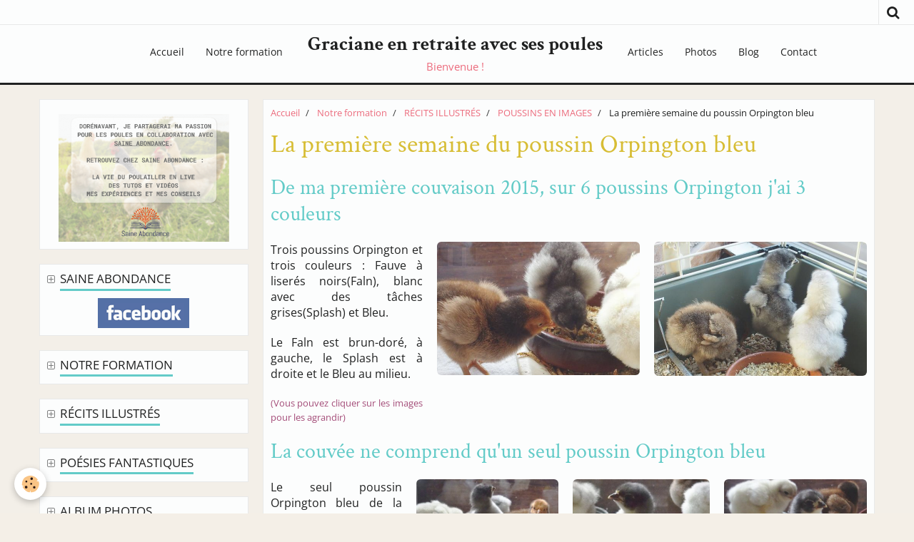

--- FILE ---
content_type: text/html; charset=UTF-8
request_url: https://graciane.e-monsite.com/pages/notre-formation/recits-illustres/poussins-en-images/la-premiere-semaine-du-poussin-orpington-bleu.html
body_size: 17073
content:
    <!DOCTYPE html>
<html lang="fr">
    <head>
        <title>La première semaine du poussin Orpington bleu</title>
        <meta name="theme-color" content="#FFFFFF">
        <meta name="msapplication-navbutton-color" content="#FFFFFF">
        <meta name="apple-mobile-web-app-capable" content="yes">
        <meta name="apple-mobile-web-app-status-bar-style" content="black-translucent">

        <!-- pretty / cantina -->
<meta http-equiv="Content-Type" content="text/html; charset=utf-8">
<!--[if IE]>
<meta http-equiv="X-UA-Compatible" content="IE=edge">
<![endif]-->
<meta name="viewport" content="width=device-width, initial-scale=1, maximum-scale=1.0, user-scalable=no">
<meta name="msapplication-tap-highlight" content="no">
  <meta property="og:title" content="La première semaine du poussin Orpington bleu"/>
  <meta property="og:url" content="https://graciane.e-monsite.com/pages/notre-formation/recits-illustres/poussins-en-images/la-premiere-semaine-du-poussin-orpington-bleu.html"/>
  <meta property="og:type" content="website"/>
  <meta name="description" content="De ma première couvaison artificielle de 2015, 6 poussins Orpington sont nés, de trois couleurs différentes. La couvée ne comprend qu'un seul Orpington bleu." />
  <meta property="og:description" content="De ma première couvaison artificielle de 2015, 6 poussins Orpington sont nés, de trois couleurs différentes. La couvée ne comprend qu'un seul Orpington bleu."/>
  <meta name="keywords" content="poussin-Orpington-bleu, poussin-Orpi-bleu" />
  <link rel="image_src" href="https://graciane.e-monsite.com/medias/images/02042015-poussin-orpi-bleu-4-jours-3.jpg" />
  <meta property="og:image" content="https://graciane.e-monsite.com/medias/images/02042015-poussin-orpi-bleu-4-jours-3.jpg" />
  <link rel="canonical" href="https://graciane.e-monsite.com/pages/notre-formation/recits-illustres/poussins-en-images/la-premiere-semaine-du-poussin-orpington-bleu.html">
<meta name="google-site-verification" content="oDJrn1_v6yWD7cASaTNKPtGOii8s9dpGC4aTsXATzAc">
<meta name="generator" content="e-monsite (e-monsite.com)">

<link rel="icon" href="https://graciane.e-monsite.com/medias/site/favicon/20150715_103700.jpg">

<link rel="apple-touch-icon" sizes="114x114" href="https://graciane.e-monsite.com/medias/site/mobilefavicon/portrait-de-theo-avec-liserette.jpg?fx=c_114_114" />
<link rel="apple-touch-icon" sizes="72x72" href="https://graciane.e-monsite.com/medias/site/mobilefavicon/portrait-de-theo-avec-liserette.jpg?fx=c_72_72" />
<link rel="apple-touch-icon" href="https://graciane.e-monsite.com/medias/site/mobilefavicon/portrait-de-theo-avec-liserette.jpg?fx=c_57_57" />
<link rel="apple-touch-icon-precomposed" href="https://graciane.e-monsite.com/medias/site/mobilefavicon/portrait-de-theo-avec-liserette.jpg?fx=c_57_57" />






                
                                    
                                    
                
                                                                                                                                                                                                                                                    
            <style type="text/css">@font-face {font-family:Open Sans;font-style:normal;font-weight:400;src:url(/cf-fonts/s/open-sans/5.0.20/greek-ext/400/normal.woff2);unicode-range:U+1F00-1FFF;font-display:swap;}@font-face {font-family:Open Sans;font-style:normal;font-weight:400;src:url(/cf-fonts/s/open-sans/5.0.20/latin/400/normal.woff2);unicode-range:U+0000-00FF,U+0131,U+0152-0153,U+02BB-02BC,U+02C6,U+02DA,U+02DC,U+0304,U+0308,U+0329,U+2000-206F,U+2074,U+20AC,U+2122,U+2191,U+2193,U+2212,U+2215,U+FEFF,U+FFFD;font-display:swap;}@font-face {font-family:Open Sans;font-style:normal;font-weight:400;src:url(/cf-fonts/s/open-sans/5.0.20/latin-ext/400/normal.woff2);unicode-range:U+0100-02AF,U+0304,U+0308,U+0329,U+1E00-1E9F,U+1EF2-1EFF,U+2020,U+20A0-20AB,U+20AD-20CF,U+2113,U+2C60-2C7F,U+A720-A7FF;font-display:swap;}@font-face {font-family:Open Sans;font-style:normal;font-weight:400;src:url(/cf-fonts/s/open-sans/5.0.20/cyrillic/400/normal.woff2);unicode-range:U+0301,U+0400-045F,U+0490-0491,U+04B0-04B1,U+2116;font-display:swap;}@font-face {font-family:Open Sans;font-style:normal;font-weight:400;src:url(/cf-fonts/s/open-sans/5.0.20/greek/400/normal.woff2);unicode-range:U+0370-03FF;font-display:swap;}@font-face {font-family:Open Sans;font-style:normal;font-weight:400;src:url(/cf-fonts/s/open-sans/5.0.20/vietnamese/400/normal.woff2);unicode-range:U+0102-0103,U+0110-0111,U+0128-0129,U+0168-0169,U+01A0-01A1,U+01AF-01B0,U+0300-0301,U+0303-0304,U+0308-0309,U+0323,U+0329,U+1EA0-1EF9,U+20AB;font-display:swap;}@font-face {font-family:Open Sans;font-style:normal;font-weight:400;src:url(/cf-fonts/s/open-sans/5.0.20/cyrillic-ext/400/normal.woff2);unicode-range:U+0460-052F,U+1C80-1C88,U+20B4,U+2DE0-2DFF,U+A640-A69F,U+FE2E-FE2F;font-display:swap;}@font-face {font-family:Open Sans;font-style:normal;font-weight:400;src:url(/cf-fonts/s/open-sans/5.0.20/hebrew/400/normal.woff2);unicode-range:U+0590-05FF,U+200C-2010,U+20AA,U+25CC,U+FB1D-FB4F;font-display:swap;}@font-face {font-family:Crimson Text;font-style:normal;font-weight:400;src:url(/cf-fonts/s/crimson-text/5.0.11/latin/400/normal.woff2);unicode-range:U+0000-00FF,U+0131,U+0152-0153,U+02BB-02BC,U+02C6,U+02DA,U+02DC,U+0304,U+0308,U+0329,U+2000-206F,U+2074,U+20AC,U+2122,U+2191,U+2193,U+2212,U+2215,U+FEFF,U+FFFD;font-display:swap;}@font-face {font-family:Crimson Text;font-style:normal;font-weight:400;src:url(/cf-fonts/s/crimson-text/5.0.11/latin-ext/400/normal.woff2);unicode-range:U+0100-02AF,U+0304,U+0308,U+0329,U+1E00-1E9F,U+1EF2-1EFF,U+2020,U+20A0-20AB,U+20AD-20CF,U+2113,U+2C60-2C7F,U+A720-A7FF;font-display:swap;}@font-face {font-family:Crimson Text;font-style:normal;font-weight:400;src:url(/cf-fonts/s/crimson-text/5.0.11/vietnamese/400/normal.woff2);unicode-range:U+0102-0103,U+0110-0111,U+0128-0129,U+0168-0169,U+01A0-01A1,U+01AF-01B0,U+0300-0301,U+0303-0304,U+0308-0309,U+0323,U+0329,U+1EA0-1EF9,U+20AB;font-display:swap;}@font-face {font-family:Crimson Text;font-style:normal;font-weight:700;src:url(/cf-fonts/s/crimson-text/5.0.11/latin-ext/700/normal.woff2);unicode-range:U+0100-02AF,U+0304,U+0308,U+0329,U+1E00-1E9F,U+1EF2-1EFF,U+2020,U+20A0-20AB,U+20AD-20CF,U+2113,U+2C60-2C7F,U+A720-A7FF;font-display:swap;}@font-face {font-family:Crimson Text;font-style:normal;font-weight:700;src:url(/cf-fonts/s/crimson-text/5.0.11/vietnamese/700/normal.woff2);unicode-range:U+0102-0103,U+0110-0111,U+0128-0129,U+0168-0169,U+01A0-01A1,U+01AF-01B0,U+0300-0301,U+0303-0304,U+0308-0309,U+0323,U+0329,U+1EA0-1EF9,U+20AB;font-display:swap;}@font-face {font-family:Crimson Text;font-style:normal;font-weight:700;src:url(/cf-fonts/s/crimson-text/5.0.11/latin/700/normal.woff2);unicode-range:U+0000-00FF,U+0131,U+0152-0153,U+02BB-02BC,U+02C6,U+02DA,U+02DC,U+0304,U+0308,U+0329,U+2000-206F,U+2074,U+20AC,U+2122,U+2191,U+2193,U+2212,U+2215,U+FEFF,U+FFFD;font-display:swap;}</style>
        
        <link href="https://maxcdn.bootstrapcdn.com/font-awesome/4.7.0/css/font-awesome.min.css" rel="stylesheet">
                <link href="//graciane.e-monsite.com/themes/combined.css?v=6_1665404070_195" rel="stylesheet">
        
        <!-- EMS FRAMEWORK -->
        <script src="//graciane.e-monsite.com/medias/static/themes/ems_framework/js/jquery.min.js" type="b6f0ad7f9d229c2f8b769ba0-text/javascript"></script>
        <!-- HTML5 shim and Respond.js for IE8 support of HTML5 elements and media queries -->
        <!--[if lt IE 9]>
        <script src="//graciane.e-monsite.com/medias/static/themes/ems_framework/js/html5shiv.min.js"></script>
        <script src="//graciane.e-monsite.com/medias/static/themes/ems_framework/js/respond.min.js"></script>
        <![endif]-->
                <script src="//graciane.e-monsite.com/medias/static/themes/ems_framework/js/ems-framework.min.js?v=691" type="b6f0ad7f9d229c2f8b769ba0-text/javascript"></script>
                <script src="https://graciane.e-monsite.com/themes/content.js?v=6_1665404070_195&lang=fr" type="b6f0ad7f9d229c2f8b769ba0-text/javascript"></script>

            <script src="//graciane.e-monsite.com/medias/static/js/rgpd-cookies/jquery.rgpd-cookies.js?v=691" type="b6f0ad7f9d229c2f8b769ba0-text/javascript"></script>
    <script type="b6f0ad7f9d229c2f8b769ba0-text/javascript">
                                    $(document).ready(function() {
            $.RGPDCookies({
                theme: 'ems_framework',
                site: 'graciane.e-monsite.com',
                privacy_policy_link: '/about/privacypolicy/',
                cookies: [{"id":null,"favicon_url":"https:\/\/ssl.gstatic.com\/analytics\/20210414-01\/app\/static\/analytics_standard_icon.png","enabled":true,"model":"google_analytics","title":"Google Analytics","short_description":"Permet d'analyser les statistiques de consultation de notre site","long_description":"Indispensable pour piloter notre site internet, il permet de mesurer des indicateurs comme l\u2019affluence, les produits les plus consult\u00e9s, ou encore la r\u00e9partition g\u00e9ographique des visiteurs.","privacy_policy_url":"https:\/\/support.google.com\/analytics\/answer\/6004245?hl=fr","slug":"google-analytics"},{"id":null,"favicon_url":"","enabled":true,"model":"addthis","title":"AddThis","short_description":"Partage social","long_description":"Nous utilisons cet outil afin de vous proposer des liens de partage vers des plateformes tiers comme Twitter, Facebook, etc.","privacy_policy_url":"https:\/\/www.oracle.com\/legal\/privacy\/addthis-privacy-policy.html","slug":"addthis"}],
                modal_title: 'Gestion\u0020des\u0020cookies',
                modal_description: 'd\u00E9pose\u0020des\u0020cookies\u0020pour\u0020am\u00E9liorer\u0020votre\u0020exp\u00E9rience\u0020de\u0020navigation,\nmesurer\u0020l\u0027audience\u0020du\u0020site\u0020internet,\u0020afficher\u0020des\u0020publicit\u00E9s\u0020personnalis\u00E9es,\nr\u00E9aliser\u0020des\u0020campagnes\u0020cibl\u00E9es\u0020et\u0020personnaliser\u0020l\u0027interface\u0020du\u0020site.',
                privacy_policy_label: 'Consulter\u0020la\u0020politique\u0020de\u0020confidentialit\u00E9',
                check_all_label: 'Tout\u0020cocher',
                refuse_button: 'Refuser',
                settings_button: 'Param\u00E9trer',
                accept_button: 'Accepter',
                callback: function() {
                    // website google analytics case (with gtag), consent "on the fly"
                    if ('gtag' in window && typeof window.gtag === 'function') {
                        if (window.jsCookie.get('rgpd-cookie-google-analytics') === undefined
                            || window.jsCookie.get('rgpd-cookie-google-analytics') === '0') {
                            gtag('consent', 'update', {
                                'ad_storage': 'denied',
                                'analytics_storage': 'denied'
                            });
                        } else {
                            gtag('consent', 'update', {
                                'ad_storage': 'granted',
                                'analytics_storage': 'granted'
                            });
                        }
                    }
                }
            });
        });
    </script>
        <script async src="https://www.googletagmanager.com/gtag/js?id=G-4VN4372P6E" type="b6f0ad7f9d229c2f8b769ba0-text/javascript"></script>
<script type="b6f0ad7f9d229c2f8b769ba0-text/javascript">
    window.dataLayer = window.dataLayer || [];
    function gtag(){dataLayer.push(arguments);}
    
    gtag('consent', 'default', {
        'ad_storage': 'denied',
        'analytics_storage': 'denied'
    });
    
    gtag('js', new Date());
    gtag('config', 'G-4VN4372P6E');
</script>

        
        <style>
        #overlay{position:fixed;top:0;left:0;width:100vw;height:100vh;z-index:1001}
                                #overlay.loader{display:-webkit-flex;display:flex;-webkit-justify-content:center;justify-content:center;-webkit-align-items:center;align-items:center;background-color:#E4F1F1;opacity:1}#overlay.stop div{animation-play-state:paused}
                        .loader-facebook{display:inline-block;position:relative;width:64px;height:64px}.loader-facebook div{display:inline-block;position:absolute;left:6px;width:13px;background-color:#91A6A6;animation:loader-facebook 1.2s cubic-bezier(0,.5,.5,1) infinite}.loader-facebook div:nth-child(1){left:6px;animation-delay:-.24s}.loader-facebook div:nth-child(2){left:26px;animation-delay:-.12s}.loader-facebook div:nth-child(3){left:45px;animation-delay:0}@keyframes loader-facebook{0%{top:6px;height:51px}100%,50%{top:19px;height:26px}}
                            </style>
        <script type="application/ld+json">
    {
        "@context" : "https://schema.org/",
        "@type" : "WebSite",
        "name" : "Graciane en retraite avec ses poules",
        "url" : "https://graciane.e-monsite.com/"
    }
</script>
            </head>
    <body id="pages_run_notre-formation_recits-illustres_poussins-en-images_la-premiere-semaine-du-poussin-orpington-bleu" class="default">
        
                <div id="overlay" class="loader">
            <div class="loader-facebook">
                <div></div><div></div><div></div>
            </div>
        </div>
                        <!-- HEADER -->
        <header id="header" class="navbar" data-fixed="true" data-margin-top="false" data-margin-bottom="true">
            <div id="header-main" data-padding="true">
                                                                                                                        <!-- menu -->
                <a class="brand hidden-desktop" href="https://graciane.e-monsite.com/" data-position="menu" data-appearance="horizontal_c">
                                                            <div class="brand-titles">
                                                <span class="brand-title">Graciane en retraite avec ses poules</span>
                                                                        <div class="brand-subtitle">Bienvenue !</div>
                                            </div>
                                    </a>
                
                                <nav id="menu" class="collapse contains-brand">
                                                                        <ul class="nav navbar-nav">
                    <li>
                <a href="https://graciane.e-monsite.com/">
                                        Accueil
                </a>
                            </li>
                    <li>
                <a href="https://graciane.e-monsite.com/pages/notre-formation/">
                                        Notre formation
                </a>
                            </li>
                    <li>
                <a href="https://graciane.e-monsite.com/pages/notre-formation/en-apprendre-plus-sur-l-elevage-de-poules/articles/">
                                        Articles
                </a>
                            </li>
                    <li>
                <a href="https://graciane.e-monsite.com/album-photos/">
                                        Photos
                </a>
                            </li>
                    <li>
                <a href="https://graciane.e-monsite.com/blog/">
                                        Blog
                </a>
                            </li>
                    <li>
                <a href="https://graciane.e-monsite.com/contact/">
                                        Contact
                </a>
                            </li>
            </ul>

                                                            </nav>
                
                            </div>
            <div id="header-buttons" data-retract="true">
                                <button class="btn btn-link navbar-toggle header-btn" data-toggle="collapse" data-target="#menu" data-orientation="horizontal">
                    <i class="fa fa-bars fa-lg"></i>
                </button>
                
                
                                <div class="navbar-search dropdown">
                    <button class="btn btn-link header-btn" type="button" data-toggle="dropdown">
                        <i class="fa fa-search fa-lg"></i>
                    </button>
                    <form method="get" action="https://graciane.e-monsite.com/search/site/" class="dropdown-menu">
                        <div class="input-group">
                            <input type="text" name="q" value="" placeholder="Votre recherche" pattern=".{3,}" required title="Seuls les mots de plus de deux caractères sont pris en compte lors de la recherche.">
                            <div class="input-group-btn">
                                <button type="submit" class="btn btn-link">
                                    <i class="fa fa-search fa-lg"></i>
                                </button>
                            </div>
                        </div>
                    </form>
                </div>
                
                
                            </div>
                                                                                        
                        <div id="readingprogress" class="visible-desktop">
                <div></div>
            </div>
                    </header>
        <!-- //HEADER -->

        
        <!-- WRAPPER -->
        <div id="wrapper" class="container">
            
            <!-- CONTENT -->
            <div id="content">
                <!-- MAIN -->
                <section id="main" data-order="2">

                                            <!-- BREADCRUMBS -->
                           <ol class="breadcrumb">
                  <li>
            <a href="https://graciane.e-monsite.com/">Accueil</a>
        </li>
                        <li>
            <a href="https://graciane.e-monsite.com/pages/notre-formation/">Notre formation</a>
        </li>
                        <li>
            <a href="https://graciane.e-monsite.com/pages/notre-formation/recits-illustres/">RÉCITS ILLUSTRÉS</a>
        </li>
                        <li>
            <a href="https://graciane.e-monsite.com/pages/notre-formation/recits-illustres/poussins-en-images/">POUSSINS EN IMAGES</a>
        </li>
                        <li class="active">
            La première semaine du poussin Orpington bleu
         </li>
            </ol>
                        <!-- //BREADCRUMBS -->
                    
                    
                    
                                        
                                        
                                        <div class="view view-pages" id="view-page"  data-id-page="551d6fb73ba800000002697b" >
            <h1 class="view-title">La première semaine du poussin Orpington bleu</h1>
        <div id="site-module" class="site-module" data-itemid="53b7048f701052eb4ded1432" data-siteid="53b7048cde5d52eb4ded9259"></div>

            <div id="rows-60ded1a363a5aa86e8ea3c70" class="rows" data-total-pages="1" data-current-page="1">
                                                            
                
                        
                        
                                
                                <div class="row-container rd-1 page_1 ">
            	<div class="row-content">
        			        			<h2 class="row-title">
                                                    De ma première couvaison 2015, sur 6 poussins Orpington j'ai 3 couleurs
                                            </h2>
    				                        			    <div class="row" data-role="line">

                    
                                                
                                                                        
                                                
                                                
						                                                                                    
                                        				<div data-role="cell" class="column" style="width:26.786670952534%">
            					<div id="cell-60ded1a363055b7bad2d0123" class="column-content">            							<p style="text-align: justify;"><span style="font-size: medium;">Trois poussins Orpington et trois couleurs : Fauve &agrave; liser&eacute;s noirs(Faln), blanc avec des t&acirc;ches grises(Splash) et Bleu.&nbsp;</span></p>

<p style="text-align: justify;"><span style="font-size: medium;">Le Faln est brun-dor&eacute;, &agrave; gauche, le Splash est &agrave; droite et le Bleu au milieu.</span></p>

<p style="text-align: justify;"><span style="font-size: small; color: #993366;">(Vous pouvez cliquer sur les images pour les agrandir)</span></p>

            						            					</div>
            				</div>
																		
                                                
                                                                        
                                                
                                                
						                                                                                    
                                        				<div data-role="cell" class="column" style="width:35.711989713918%">
            					<div id="cell-60ded1a3630cb9e1fa296923" class="column-content">            							<div data-widget="image" class="text-center">
        <a title="02042015 poussins orpis bleu et ofaln 3 jours" href="/medias/images/02042015-poussins-orpis-bleu-et-ofaln-3-jours.jpg" class="fancybox" data-fancybox-type="image" rel="image">
            <img src="/medias/images/02042015-poussins-orpis-bleu-et-ofaln-3-jours.jpg?fx=r_529_350&v=1" alt="02042015 poussins orpis bleu et ofaln 3 jours" class="img-rounded" width="529" height="350">
        </a>
    </div>
            						            					</div>
            				</div>
																		
                                                
                                                                        
                                                
                                                
						                                                                                    
                                        				<div data-role="cell" class="column" style="width:37.501339333548%">
            					<div id="cell-60ded1a363102989da585930" class="column-content">            							<div data-widget="image" class="text-center">
        <a title="02042015 3 orpis 3 couleurs a 6 jours" href="/medias/images/02042015-3-orpis-3-couleurs-a-6-jours.jpg" class="fancybox" data-fancybox-type="image" rel="image">
            <img src="/medias/images/02042015-3-orpis-3-couleurs-a-6-jours.jpg?fx=r_553_350&v=1" alt="02042015 3 orpis 3 couleurs a 6 jours" class="img-rounded" width="553" height="350">
        </a>
    </div>
            						            					</div>
            				</div>
																		        			</div>
                            		</div>
                        	</div>
						                                                            
                
                        
                        
                                
                                <div class="row-container rd-2 page_1 ">
            	<div class="row-content">
        			        			<h2 class="row-title">
                                                    La couvée ne comprend qu'un seul poussin Orpington bleu 
                                            </h2>
    				                        			    <div class="row" data-role="line">

                    
                                                
                                                                        
                                                
                                                
						                                                                                    
                                        				<div data-role="cell" class="column" style="width:23.762376237624%">
            					<div id="cell-60ded1a363185c9ad1f0b73a" class="column-content">            							<p style="text-align: justify;"><span style="font-size: medium;">Le seul poussin Orpington bleu de la couv&eacute;e est tr&egrave;s beau et tr&egrave;s &eacute;veill&eacute;. Comme un des Orpingtons fauves &agrave; liser&eacute;s noirs, c&#39;est un petit leader, souvent au milieu de la m&ecirc;l&eacute;e.</span></p>

            						            					</div>
            				</div>
																		
                                                
                                                                        
                                                
                                                
						                                                                                    
                                        				<div data-role="cell" class="column" style="width:25.742574257426%">
            					<div id="cell-60ded1a3631d800c116f0a64" class="column-content">            							<div data-widget="image" class="text-center">
        <a title="02042015 poussin orpi bleu 4 jours fierement dresse" href="/medias/images/02042015-poussin-orpi-bleu-4-jours-fierement-dresse.jpg" class="fancybox" data-fancybox-type="image" rel="image">
            <img src="/medias/images/02042015-poussin-orpi-bleu-4-jours-fierement-dresse.jpg?fx=r_531_350&v=1" alt="02042015 poussin orpi bleu 4 jours fierement dresse" class="img-rounded" width="531" height="350">
        </a>
    </div>
            						            					</div>
            				</div>
																		
                                                
                                                                        
                                                
                                                
						                                                                                    
                                        				<div data-role="cell" class="column" style="width:24.752475247525%">
            					<div id="cell-60ded1a3632174531705ba98" class="column-content">            							<div data-widget="image" class="text-center">
        <a title="02042015 poussin orpi bleu 4 jours 2" href="/medias/images/02042015-poussin-orpi-bleu-4-jours-2.jpg" class="fancybox" data-fancybox-type="image" rel="image">
            <img src="/medias/images/02042015-poussin-orpi-bleu-4-jours-2.jpg?fx=r_511_350&v=1" alt="02042015 poussin orpi bleu 4 jours 2" class="img-rounded" width="511" height="350">
        </a>
    </div>
            						            					</div>
            				</div>
																		
                                                
                                                                        
                                                
                                                
						                                                                                    
                                        				<div data-role="cell" class="column" style="width:25.742574257426%">
            					<div id="cell-60ded1a36324b157bbc4ff90" class="column-content">            							<div data-widget="image" class="text-center">
        <a title="02042015 poussin orpi bleu 4 jours 3" href="/medias/images/02042015-poussin-orpi-bleu-4-jours-3.jpg" class="fancybox" data-fancybox-type="image" rel="image">
            <img src="/medias/images/02042015-poussin-orpi-bleu-4-jours-3.jpg?fx=r_530_350&v=1" alt="02042015 poussin orpi bleu 4 jours 3" class="img-rounded" width="530" height="350">
        </a>
    </div>
            						            					</div>
            				</div>
																		        			</div>
                            		</div>
                        	</div>
						                                                            
                
                        
                        
                                
                                <div class="row-container rd-3 page_1 ">
            	<div class="row-content">
        			        			<h2 class="row-title">
                                                    Tous les poussins sont mignons
                                            </h2>
    				                        			    <div class="row" data-role="line">

                    
                                                
                                                                        
                                                
                                                
						                                                                                    
                                        				<div data-role="cell" class="column" style="width:21.052631578947%">
            					<div id="cell-60ded1a3632d8bdf0de4ceea" class="column-content">            							<p style="text-align: justify;"><span style="font-size: medium;">Mais ce poussin bleu a une tr&egrave;s belle t&ecirc;te et est particuli&egrave;rement attachant.</span></p>

            						            					</div>
            				</div>
																		
                                                
                                                                        
                                                
                                                
						                                                                                    
                                        				<div data-role="cell" class="column" style="width:26.315789473684%">
            					<div id="cell-60ded1a36332803e8287290a" class="column-content">            							<div data-widget="image" class="text-center">
        <a title="02042015 poussins orpi et cochin bleu" href="/medias/images/02042015-poussins-orpi-et-cochin-bleu.jpg" class="fancybox" data-fancybox-type="image" rel="image">
            <img src="/medias/images/02042015-poussins-orpi-et-cochin-bleu.jpg?fx=r_532_350&v=1" alt="02042015 poussins orpi et cochin bleu" class="img-rounded" width="532" height="350">
        </a>
    </div>
            						            					</div>
            				</div>
																		
                                                
                                                                        
                                                
                                                
						                                                                                    
                                        				<div data-role="cell" class="column" style="width:26.315789473684%">
            					<div id="cell-60ded1a3633983558365a58a" class="column-content">            							<div data-widget="image" class="text-center">
        <a title="02042015 poussin orpi bleu 3 jours" href="/medias/images/02042015-poussin-orpi-bleu-3-jours.jpg" class="fancybox" data-fancybox-type="image" rel="image">
            <img src="/medias/images/02042015-poussin-orpi-bleu-3-jours.jpg?fx=r_524_350&v=1" alt="02042015 poussin orpi bleu 3 jours" class="img-rounded" width="524" height="350">
        </a>
    </div>
            						            					</div>
            				</div>
																		
                                                
                                                                        
                                                
                                                
						                                                                                    
                                        				<div data-role="cell" class="column" style="width:26.315789473684%">
            					<div id="cell-60ded1a3633ff11b96a567b0" class="column-content">            							<div data-widget="image" class="text-center">
        <a title="02042015 poussins orpi et cochin bleu 3 jours" href="/medias/images/02042015-poussins-orpi-et-cochin-bleu-3-jours.jpg" class="fancybox" data-fancybox-type="image" rel="image">
            <img src="/medias/images/02042015-poussins-orpi-et-cochin-bleu-3-jours.jpg?fx=r_510_350&v=1" alt="02042015 poussins orpi et cochin bleu 3 jours" class="img-rounded" width="510" height="350">
        </a>
    </div>
            						            					</div>
            				</div>
																		        			</div>
                            		</div>
                        	</div>
						                                                            
                
                        
                        
                                
                                <div class="row-container rd-4 page_1 ">
            	<div class="row-content">
        			        			<h2 class="row-title">
                                                    Le premier dans la pâtée, il s'y attarde souvent le dernier
                                            </h2>
    				                        			    <div class="row" data-role="line">

                    
                                                
                                                                        
                                                
                                                
						                                                                                    
                                        				<div data-role="cell" class="column" style="width:32.928298855192%">
            					<div id="cell-60ded1a3634e886d3da84812" class="column-content">            							<div data-widget="image" class="text-center">
        <a title="02042015 orpi bleu 5 jours dans la patee" href="/medias/images/02042015-orpi-bleu-5-jours-dans-la-patee.jpg" class="fancybox" data-fancybox-type="image" rel="image">
            <img src="/medias/images/02042015-orpi-bleu-5-jours-dans-la-patee.jpg?fx=r_524_350&v=1" alt="02042015 orpi bleu 5 jours dans la patee" class="img-rounded" width="524" height="350">
        </a>
    </div>
            						            					</div>
            				</div>
																		
                                                
                                                                        
                                                
                                                
						                                                                                    
                                        				<div data-role="cell" class="column" style="width:32.928298855192%">
            					<div id="cell-60ded1a36354866ac9b0d8e0" class="column-content">            							<div data-widget="image" class="text-center">
        <a title="02042015 orpi bleu 5 jours dans la patee 1" href="/medias/images/02042015-orpi-bleu-5-jours-dans-la-patee-1.jpg" class="fancybox" data-fancybox-type="image" rel="image">
            <img src="/medias/images/02042015-orpi-bleu-5-jours-dans-la-patee-1.jpg?fx=r_518_350&v=1" alt="02042015 orpi bleu 5 jours dans la patee 1" class="img-rounded" width="518" height="350">
        </a>
    </div>
            						            					</div>
            				</div>
																		
                                                
                                                                        
                                                
                                                
						                                                                                    
                                        				<div data-role="cell" class="column" style="width:34.143402289616%">
            					<div id="cell-60ded1a3635b69c15b15aa11" class="column-content">            							<div data-widget="image" class="text-center">
        <a title="02042015 orpi bleu 6 jours 1" href="/medias/images/02042015-orpi-bleu-6-jours-1.jpg" class="fancybox" data-fancybox-type="image" rel="image">
            <img src="/medias/images/02042015-orpi-bleu-6-jours-1.jpg?fx=r_518_350&v=1" alt="02042015 orpi bleu 6 jours 1" class="img-rounded" width="518" height="350">
        </a>
    </div>
            						            					</div>
            				</div>
																		        			</div>
                            		</div>
                        	</div>
						                                                            
                
                        
                        
                                
                                <div class="row-container rd-5 page_1 ">
            	<div class="row-content">
        			        			<h2 class="row-title">
                                                    Mais il est entouré d'autres petits morphales
                                            </h2>
    				                        			    <div class="row" data-role="line">

                    
                                                
                                                                        
                                                
                                                
						                                                                                    
                                        				<div data-role="cell" class="column" style="width:24.786069651741%">
            					<div id="cell-60ded1a36365686a4a6994ac" class="column-content">            							<div data-widget="image" class="text-center">
        <a title="02042015 orpi bleu 6 jours 2" href="/medias/images/02042015-orpi-bleu-6-jours-2.jpg" class="fancybox" data-fancybox-type="image" rel="image">
            <img src="/medias/images/02042015-orpi-bleu-6-jours-2.jpg?fx=r_546_350&v=1" alt="02042015 orpi bleu 6 jours 2" class="img-rounded" width="546" height="350">
        </a>
    </div>
            						            					</div>
            				</div>
																		
                                                
                                                                        
                                                
                                                
						                                                                                    
                                        				<div data-role="cell" class="column" style="width:24.905472636816%">
            					<div id="cell-60ded1a3636a91d0cf22fd65" class="column-content">            							<div data-widget="image" class="text-center">
        <a title="02042015 orpis bleu et slash 6 jours" href="/medias/images/02042015-orpis-bleu-et-slash-6-jours.jpg" class="fancybox" data-fancybox-type="image" rel="image">
            <img src="/medias/images/02042015-orpis-bleu-et-slash-6-jours.jpg?fx=r_539_350&v=1" alt="02042015 orpis bleu et slash 6 jours" class="img-rounded" width="539" height="350">
        </a>
    </div>
            						            					</div>
            				</div>
																		
                                                
                                                                        
                                                
                                                
						                                                                                    
                                        				<div data-role="cell" class="column" style="width:23.442786069652%">
            					<div id="cell-60ded1a3636ef1fc530904e5" class="column-content">            							<div data-widget="image" class="text-center">
        <a title="02042015 orpi bleu sur mangeoire" href="/medias/images/02042015-orpi-bleu-sur-mangeoire.jpg" class="fancybox" data-fancybox-type="image" rel="image">
            <img src="/medias/images/02042015-orpi-bleu-sur-mangeoire.jpg?fx=r_492_350&v=1" alt="02042015 orpi bleu sur mangeoire" class="img-rounded" width="492" height="350">
        </a>
    </div>
            						            					</div>
            				</div>
																		
                                                
                                                                        
                                                
                                                
						                                                                                    
                                        				<div data-role="cell" class="column" style="width:26.865671641791%">
            					<div id="cell-60ded1a363727ee80e05d9cf" class="column-content">            							<div data-widget="image" class="text-center">
        <a title="02042015 orpis bleu et splash 6 jours 2" href="/medias/images/02042015-orpis-bleu-et-splash-6-jours-2.jpg" class="fancybox" data-fancybox-type="image" rel="image">
            <img src="/medias/images/02042015-orpis-bleu-et-splash-6-jours-2.jpg?fx=r_573_350&v=1" alt="02042015 orpis bleu et splash 6 jours 2" class="img-rounded" width="573" height="350">
        </a>
    </div>
            						            					</div>
            				</div>
																		        			</div>
                            		</div>
                        	</div>
						                                                            
                
                        
                        
                                
                                <div class="row-container rd-6 page_1 ">
            	<div class="row-content">
        			        			<h2 class="row-title">
                                                    Il ne fait pas que manger et boire
                                            </h2>
    				                        			    <div class="row" data-role="line">

                    
                                                
                                                                        
                                                
                                                
						                                                                                    
                                        				<div data-role="cell" class="column" style="width:100%">
            					<div id="cell-60ded1a3637dcbaf9312ff35" class="column-content">            							<p style="text-align: justify;"><span style="font-size: medium;">Avec le poussin Cochin bleu, ils sont &eacute;t&eacute; les premiers &agrave; se pouiller. Ils adorent gratter, faire leur toilette et se rouler dans le petit bac &agrave; sable. c&#39;est fascinant de les voir faire comme des grands alors qu&#39;ils n&#39;ont pas de m&egrave;re poule pour leur montrer.</span></p>

            						            					</div>
            				</div>
																		        			</div>
                            		</div>
                        	</div>
						                                                            
                
                        
                        
                                
                                <div class="row-container rd-7 page_1 ">
            	<div class="row-content">
        			                        			    <div class="row" data-role="line">

                    
                                                
                                                                        
                                                
                                                
						                                                                                    
                                        				<div data-role="cell" class="column" style="width:24.690742218675%">
            					<div id="cell-60ded1a363868212d4f0b9ba" class="column-content">            							<p style="text-align: justify;"><span style="font-size: medium;">Et le poussin bleu aime bien, comme d&#39;autres d&#39;ailleurs, contempler son petit monde du haut de la plaque-chauffante et se faire photographier dans le bac &agrave; sable.</span></p>

            						            					</div>
            				</div>
																		
                                                
                                                                        
                                                
                                                
						                                                                                    
                                        				<div data-role="cell" class="column" style="width:25.678371907422%">
            					<div id="cell-60ded1a3638a466812eeaf8b" class="column-content">            							<div data-widget="image" class="text-center">
        <a title="02042015 poussin orpi bleu dans bac a sable" href="/medias/images/02042015-poussin-orpi-bleu-dans-bac-a-sable.jpg" class="fancybox" data-fancybox-type="image" rel="image">
            <img src="/medias/images/02042015-poussin-orpi-bleu-dans-bac-a-sable.jpg?fx=r_528_350&v=1" alt="02042015 poussin orpi bleu dans bac a sable" class="img-rounded" width="528" height="350">
        </a>
    </div>
            						            					</div>
            				</div>
																		
                                                
                                                                        
                                                
                                                
						                                                                                    
                                        				<div data-role="cell" class="column" style="width:24.690742218675%">
            					<div id="cell-60ded1a3638e470161f20796" class="column-content">            							<div data-widget="image" class="text-center">
        <a title="02042015 poussin orpi bleu curieux sur plaque" href="/medias/images/02042015-poussin-orpi-bleu-curieux-sur-plaque.jpg" class="fancybox" data-fancybox-type="image" rel="image">
            <img src="/medias/images/02042015-poussin-orpi-bleu-curieux-sur-plaque.jpg?fx=r_503_350&v=1" alt="02042015 poussin orpi bleu curieux sur plaque" class="img-rounded" width="503" height="350">
        </a>
    </div>
            						            					</div>
            				</div>
																		
                                                
                                                                        
                                                
                                                
						                                                                                    
                                        				<div data-role="cell" class="column" style="width:24.940143655227%">
            					<div id="cell-60ded1a36391b641122b31f6" class="column-content">            							<div data-widget="image" class="text-center">
        <a title="02042015 poussin orpi bleu dans bac 1" href="/medias/images/02042015-poussin-orpi-bleu-dans-bac-1.jpg" class="fancybox" data-fancybox-type="image" rel="image">
            <img src="/medias/images/02042015-poussin-orpi-bleu-dans-bac-1.jpg?fx=r_522_350&v=1" alt="02042015 poussin orpi bleu dans bac 1" class="img-rounded" width="522" height="350">
        </a>
    </div>
            						            					</div>
            				</div>
																		        			</div>
                            		</div>
                        	</div>
						                                                            
                
                        
                        
                                
                                <div class="row-container rd-8 page_1 ">
            	<div class="row-content">
        			        			<h2 class="row-title">
                                                    Articles associés
                                            </h2>
    				                        			    <div class="row" data-role="line">

                    
                                                
                                                                        
                                                
                                                
						                                                                                                                                                
                                        				<div data-role="cell" class="column empty-column" style="width:100%">
            					<div id="cell-60ded1a3639eda94d5d95beb" class="column-content">            							&nbsp;
            						            					</div>
            				</div>
																		        			</div>
                            		</div>
                        	</div>
						</div>

    
    
            <p class="text-muted last-update toto">
            <small><i class="fa fa-calendar"></i> Date de dernière mise à jour : 02/07/2021</small>
        </p>
    

            

<div class="plugins">
        <div class="plugin" data-plugin="taboola">
         <!--<script type='text/javascript' src='//static.criteo.net/js/ld/publishertag.js'></script>
<script type='text/javascript'>
   function crto_ShorterThan(widthMax){return screen.width < widthMax;}
   var LimitWidth = 728;
</script>

<div id='crt-521911'></div>
<script type='text/javascript'>
   var crt_521911Zone;
   var crt_521911Zone_w;
   var crt_521911Zone_h;
   if (crto_ShorterThan(LimitWidth)){
       crt_521911Zone = 705356;
       crt_521911Zone_w = 750;
       crt_521911Zone_h = 320;
       document.getElementById('crt-521911').style.width='750px';
       document.getElementById('crt-521911').style.height='320px';
       crt_521911_layout = crt_521912_layout;
   }else{
       crt_521911Zone = 697771;
       crt_521911Zone_w = 936;
       crt_521911Zone_h = 1050;
       document.getElementById('crt-521911').style.width='936px';
       document.getElementById('crt-521911').style.height='1050px';
   }
Criteo.DisplayAd({
    'zoneid' : crt_521911Zone,
    'containerid' : 'crt-521911',
    'width' : crt_521911Zone_w,
    'height' : crt_521911Zone_h,
    'passbackCode' : function(){
        window._taboola = window._taboola || [];
        _taboola.push({article:'auto'});
        !function (e, f, u, i) {
            if (!document.getElementById(i)){
                e.async = 1;
                e.src = u;
                e.id = i;
                f.parentNode.insertBefore(e, f);
            }
        }(document.createElement('script'), document.getElementsByTagName('script')[0], '//cdn.taboola.com/libtrc/e-monsite/loader.js', 'tb_loader_script');

        document.getElementById('crt-521911').style.display = 'none';
        var ctpb1 = document.createElement('div');
        ctpb1.setAttribute('id', 'taboola-below-article-thumbnails');
        document.getElementById('crt-521911').parentElement.appendChild(ctpb1);

        window._taboola = window._taboola || []; _taboola.push({ mode: 'thumbnails-a', container: 'taboola-below-article-thumbnails', placement: 'Below Article Thumbnails', target_type: 'mix' }); 

        window._taboola = window._taboola || []; _taboola.push({flush: true});
    }
});
</script>
-->

<!-- BEGIN CRITEO LOADER -->
<script async="async" type="b6f0ad7f9d229c2f8b769ba0-text/javascript" src="https://static.criteo.net/js/ld/publishertag.js"></script>
<script type="b6f0ad7f9d229c2f8b769ba0-text/javascript">
    window.Criteo = window.Criteo || {};
    window.Criteo.events = window.Criteo.events || [];

    var CriteoAdUnits = { "placements": [
        /* Criteo Placements List */
        { "slotid": "criteo_1356659", "zoneid": 1356659 }  /* e-monsite - FR - CDB - PCK - 1000x300 */
    ]};

    Criteo.events.push(function() {
        Criteo.Passback.RequestBids(CriteoAdUnits, 2000);
    });

</script>
<!-- END CRITEO LOADER -->

<!-- BEGIN 1356659 - e-monsite - FR - CDB - PCK - 1000x300 -->

<div id="criteo_1356659">
<script type="b6f0ad7f9d229c2f8b769ba0-text/javascript">
    Criteo.events.push(function() {
        Criteo.Passback.RenderAd('criteo_1356659', function(){
            window._taboola = window._taboola || [];
            _taboola.push(

            {article:'auto'}
            );
            !function (e, f, u, i) {
            if (!document.getElementById)

            { e.async = 1; e.src = u; e.id = i; f.parentNode.insertBefore(e, f); }
            }(document.createElement('script'), document.getElementsByTagName('script')[0], '//cdn.taboola.com/libtrc/e-monsite/loader.js', 'tb_loader_script');
            document.getElementById('criteo_1356659').style.display = 'none';
            var ctpb1 = document.createElement('div');
            ctpb1.setAttribute('id', 'taboola-below-article-thumbnails');
            document.getElementById('criteo_1356659').parentElement.appendChild(ctpb1);
            window._taboola = window._taboola || []; _taboola.push(

            { mode: 'thumbnails-a', container: 'taboola-below-article-thumbnails', placement: 'Below Article Thumbnails', target_type: 'mix' }
            ); 
            window._taboola = window._taboola || []; _taboola.push(

            {flush: true}
            );
            });
    });
</script>
</div>
<!-- END CRITEO TAG -->    </div>
               <div id="social-546e3b0a2304000000020c21" class="plugin" data-plugin="social">
    <div class="a2a_kit a2a_kit_size_32 a2a_default_style">
        <a class="a2a_dd" href="https://www.addtoany.com/share"></a>
        <a class="a2a_button_facebook"></a>
        <a class="a2a_button_twitter"></a>
        <a class="a2a_button_email"></a>
    </div>
    <script type="b6f0ad7f9d229c2f8b769ba0-text/javascript">
        var a2a_config = a2a_config || {};
        a2a_config.onclick = 1;
        a2a_config.locale = "fr";
    </script>
    <script async src="https://static.addtoany.com/menu/page.js" type="b6f0ad7f9d229c2f8b769ba0-text/javascript"></script>
</div>    
    
                        <div class="plugin" data-plugin="comments-pages" id="comments-pages">
    <p class="h3">Commentaires</p>
            <ul class="media-list media-stacked" data-plugin="comments">
                            <li class="media">
                    <div class="media-object">
                                                <img src="https://www.gravatar.com/avatar/30b90bd87e84b3726c0bb56959748081?d=https%3A%2F%2Fgraciane.e-monsite.com%2Fmedias%2Fstatic%2Fmanager%2Fim%2Favatar.png?s=80&amp;d=mm" alt="Graciane" width="80" class="img-circle">
                                            </div>
                    <div class="media-body">
                        <ul class="media-infos">
                            <li>
                                1. 
                                                                <a href="javascript:void(0);" onclick="if (!window.__cfRLUnblockHandlers) return false; window.open('http://graciane.e-monsite.com');return false;" rel="nofollow" data-cf-modified-b6f0ad7f9d229c2f8b769ba0-="">Graciane</a>
                                 
                                <small>Le 03/04/2015</small>
                            </li>
                        </ul>
                        <div class="media-content">
                            Oui, je savoure. Je sais que je les gâte,  mais ils grandissent effectivement si vite ! Déjà une semaine et ils ont des petites plumes aux ailes. Les caractères s' affirment et les petits leaders se confirment. Les effrontés aussi ! Je ne sais pas si c'est le petit poussin que j'ai désincarcéré de son oeuf, mais un des petits Orpington splash est culotté ; il vient me piquer la main quand je pose leur petit plat !<img src="https://graciane.e-monsite.com/medias/static/themes/smileys/51.png" alt=""/>
                        </div>
                                            </div>
                </li>
                            <li class="media by-member">
                    <div class="media-object">
                                                <img src="https://graciane.e-monsite.com/medias/members/avatars/54bb7965031d58ca16225cac.jpg?fx=c_80_80" alt="Gwendoline" width="80" class="img-circle">
                                            </div>
                    <div class="media-body">
                        <ul class="media-infos">
                            <li>
                                2. 
                                                                <a href="javascript:void(0);" onclick="if (!window.__cfRLUnblockHandlers) return false; window.open('http://gwencrea.e-monsite.com/');return false;" rel="nofollow" data-cf-modified-b6f0ad7f9d229c2f8b769ba0-="">Gwendoline</a>
                                 
                                <small>Le 03/04/2015</small>
                            </li>
                        </ul>
                        <div class="media-content">
                            Quelle beauté ces petits pious, des petites boules d'amour... oh là là , j'imagine tes journées Graciane... <br />
Tu ne dois pas pouvoir décoller de la pièces et eux doivent en profiter.... C'est vrai qu'on a l'impression de ne faire que çà,<br />
donner à manger, à boire, nettoyer....<img src="https://graciane.e-monsite.com/medias/static/themes/smileys/61.png" alt=""/> çà n'arrête pas... Il est trop beau ton petit groupe<br />
Dommage, ça va grandir top vite... <img src="https://graciane.e-monsite.com/medias/static/themes/smileys/54.png" alt=""/>
                        </div>
                                            </div>
                </li>
                            <li class="media">
                    <div class="media-object">
                                                <img src="https://www.gravatar.com/avatar/30b90bd87e84b3726c0bb56959748081?d=https%3A%2F%2Fgraciane.e-monsite.com%2Fmedias%2Fstatic%2Fmanager%2Fim%2Favatar.png?s=80&amp;d=mm" alt="Didine" width="80" class="img-circle">
                                            </div>
                    <div class="media-body">
                        <ul class="media-infos">
                            <li>
                                3. 
                                                                <a href="javascript:void(0);" onclick="if (!window.__cfRLUnblockHandlers) return false; window.open('http://graciane.e-monsite.com');return false;" rel="nofollow" data-cf-modified-b6f0ad7f9d229c2f8b769ba0-="">Didine</a>
                                 
                                <small>Le 02/04/2015</small>
                            </li>
                        </ul>
                        <div class="media-content">
                            Peut -être faut-il que tu laisses entrer Ikarou ? Elle tenait bien compagnie aux poussins l'année dernière. <img src="https://graciane.e-monsite.com/medias/static/themes/smileys/51.png" alt=""/>
                        </div>
                                            </div>
                </li>
                            <li class="media">
                    <div class="media-object">
                                                <img src="https://www.gravatar.com/avatar/30b90bd87e84b3726c0bb56959748081?d=https%3A%2F%2Fgraciane.e-monsite.com%2Fmedias%2Fstatic%2Fmanager%2Fim%2Favatar.png?s=80&amp;d=mm" alt="Graciane" width="80" class="img-circle">
                                            </div>
                    <div class="media-body">
                        <ul class="media-infos">
                            <li>
                                4. 
                                                                <a href="javascript:void(0);" onclick="if (!window.__cfRLUnblockHandlers) return false; window.open('http://graciane.e-monsite.com');return false;" rel="nofollow" data-cf-modified-b6f0ad7f9d229c2f8b769ba0-="">Graciane</a>
                                 
                                <small>Le 02/04/2015</small>
                            </li>
                        </ul>
                        <div class="media-content">
                            Tout va bien. Hier, j'ai quasiment passé la journée près d'eux tellement je craignais qu'il arrive quelque chose à un autre poussin et je n'arrêtais pas de les compter pour vérifier que les 7 étaient bien actifs.<br />
Aujourd'hui,  j'ai commencé à m'apercevoir qu'ils prenaient vite l'habitude que je sois à leur service. Quand je quitte leur chambre, ils crient et ils ont pris aussi l'habitude de crier pour réclamer un bon petit plat...toutes les heures !<br />
Je vais prendre un peu de distance car ils deviennent des petits tyrans, comme les poussins Cochin quand Edith les a laissé à mes bons soins. Et ils n'ont que 6 jours !<img src="https://graciane.e-monsite.com/medias/static/themes/smileys/49.png" alt=""/>
                        </div>
                                            </div>
                </li>
                            <li class="media">
                    <div class="media-object">
                                                <img src="https://www.gravatar.com/avatar/30b90bd87e84b3726c0bb56959748081?d=https%3A%2F%2Fgraciane.e-monsite.com%2Fmedias%2Fstatic%2Fmanager%2Fim%2Favatar.png?s=80&amp;d=mm" alt="Didine" width="80" class="img-circle">
                                            </div>
                    <div class="media-body">
                        <ul class="media-infos">
                            <li>
                                5. 
                                                                <a href="javascript:void(0);" onclick="if (!window.__cfRLUnblockHandlers) return false; window.open('http://graciane.e-monsite.com');return false;" rel="nofollow" data-cf-modified-b6f0ad7f9d229c2f8b769ba0-="">Didine</a>
                                 
                                <small>Le 02/04/2015</small>
                            </li>
                        </ul>
                        <div class="media-content">
                            Tes poussins se portent tous bien aujourd'hui ? Tu n'en a pas eu d'autre qui commençait à être ensommeillé ?
                        </div>
                                            </div>
                </li>
                    </ul>
            </div>
                              
                    <div class="plugin" data-plugin="comment" id="comment-add">
    <p class="h3">Ajouter un commentaire</p>
    <form method="post" action="https://graciane.e-monsite.com/pages/notre-formation/recits-illustres/poussins-en-images/la-premiere-semaine-du-poussin-orpington-bleu.html#comment-add">
            
                <div class="control-group control-type-text has-required">
            <label for="comment_field_name">Nom</label>
            <div class="controls">
                <input type="text" name="name" id="comment_field_name" value="">
            </div>
        </div>
        
        <div class="control-group control-type-email">
            <label for="comment_field_email">E-mail</label>
            <div class="controls">
                <input type="email" name="email" id="comment_field_email" value="">
            </div>
        </div>
        
        <div class="control-group control-type-url">
            <label for="comment_field_url">Site Internet</label>
            <div class="controls">
                <input type="url" name="web" id="comment_field_url" value="" >
            </div>
        </div>
                
        <div class="control-group control-type-textarea has-required">
            <label for="comment_field_message">Message</label>
            <div class="controls">
                <div class="btn-group btn-group-small control-text-format" data-target="comment_field_message">
    <a class="btn btn-link" href="javascript:void(0);" data-tag="[b]" title="Gras"><i class="fa fa-bold"></i></a>
    <a class="btn btn-link" href="javascript:void(0);" data-tag="[i]" title="Italique"><i class="fa fa-italic"></i></a>
    <a class="btn btn-link" href="javascript:void(0);" data-tag="[u]" title="Souligné"><i class="fa fa-underline"></i></a>
    <a class="btn btn-link" href="javascript:void(0);" data-modal="size" title="Taille du texte"><i class="fa fa-text-height"></i></a>
    <div class="dropdown">
        <a class="btn btn-link" href="javascript:void(0);" data-toggle="dropdown" title="Couleur du texte"><i class="fa fa-font-color"></i></a>
        <div class="dropdown-menu control-text-format-colors">
            <span style="background-color:#fefe33"></span>
            <span style="background-color:#fbbc03"></span>
            <span style="background-color:#fb9902"></span>
            <span style="background-color:#fd5308"></span>
            <span style="background-color:#fe2712"></span>
            <span style="background-color:#a7194b"></span>
            <span style="background-color:#8601af"></span>
            <span style="background-color:#3d01a4"></span>
            <span style="background-color:#0247fe"></span>
            <span style="background-color:#0392ce"></span>
            <span style="background-color:#66b032"></span>
            <span style="background-color:#d0ea2b"></span>
            <span style="background-color:#fff"></span>
            <span style="background-color:#ccc"></span>
            <span style="background-color:#999"></span>
            <span style="background-color:#666"></span>
            <span style="background-color:#333"></span>
            <span style="background-color:#000"></span>
            <div class="control-group">
                <div class="input-group">
                    <input type="text" class="control-text-format-colors-input" maxlength="7" value="" placeholder="#000000">
                    <div class="input-group-btn">
                        <button class="btn btn-primary" type="button"><i class="fa fa-check"></i></button>
                    </div>
                </div>
            </div>
        </div>
    </div>
    <a class="btn btn-link" href="javascript:void(0);" data-modal="quote" title="Citation"><i class="fa fa-quote-right"></i></a>
    <a class="btn btn-link" href="javascript:void(0);" data-tag="[center]" title="Texte centré"><i class="fa fa-align-center"></i></a>
    <a class="btn btn-link" href="javascript:void(0);" data-modal="url" title="Lien"><i class="fa fa-link"></i></a>
    <a class="btn btn-link" href="javascript:void(0);" data-modal="spoiler" title="Texte caché"><i class="fa fa-eye-slash"></i></a>
    <a class="btn btn-link" href="javascript:void(0);" data-modal="img" title="Image"><i class="fa fa-image"></i></a>
    <a class="btn btn-link" href="javascript:void(0);" data-modal="video" title="Vidéo"><i class="fa fa-film"></i></a>
    <a class="btn btn-link" href="javascript:void(0);" data-tag="[code]" title="Code"><i class="fa fa-code"></i></a>
        <a class="btn btn-link" href="javascript:void(0);" data-toggle="smileys" title="Émoticônes"><i class="fa fa-smile-o"></i></a>
        <a class="btn btn-default" href="javascript:void(0);" data-toggle="preview"><i class="fa fa-check"></i> Aperçu</i></a>
</div>                <textarea name="comment" rows="10" cols="1" id="comment_field_message"></textarea>
                                    <div class="control-smileys hide">
        <a class="btn btn-link" rel=":1:" href="javascript:void(0);">
        <img src="//graciane.e-monsite.com/medias/static/themes/smileys/1.png" alt="">
    </a>
        <a class="btn btn-link" rel=":2:" href="javascript:void(0);">
        <img src="//graciane.e-monsite.com/medias/static/themes/smileys/2.png" alt="">
    </a>
        <a class="btn btn-link" rel=":3:" href="javascript:void(0);">
        <img src="//graciane.e-monsite.com/medias/static/themes/smileys/3.png" alt="">
    </a>
        <a class="btn btn-link" rel=":4:" href="javascript:void(0);">
        <img src="//graciane.e-monsite.com/medias/static/themes/smileys/4.png" alt="">
    </a>
        <a class="btn btn-link" rel=":5:" href="javascript:void(0);">
        <img src="//graciane.e-monsite.com/medias/static/themes/smileys/5.png" alt="">
    </a>
        <a class="btn btn-link" rel=":6:" href="javascript:void(0);">
        <img src="//graciane.e-monsite.com/medias/static/themes/smileys/6.png" alt="">
    </a>
        <a class="btn btn-link" rel=":7:" href="javascript:void(0);">
        <img src="//graciane.e-monsite.com/medias/static/themes/smileys/7.png" alt="">
    </a>
        <a class="btn btn-link" rel=":8:" href="javascript:void(0);">
        <img src="//graciane.e-monsite.com/medias/static/themes/smileys/8.png" alt="">
    </a>
        <a class="btn btn-link" rel=":9:" href="javascript:void(0);">
        <img src="//graciane.e-monsite.com/medias/static/themes/smileys/9.png" alt="">
    </a>
        <a class="btn btn-link" rel=":10:" href="javascript:void(0);">
        <img src="//graciane.e-monsite.com/medias/static/themes/smileys/10.png" alt="">
    </a>
        <a class="btn btn-link" rel=":11:" href="javascript:void(0);">
        <img src="//graciane.e-monsite.com/medias/static/themes/smileys/11.png" alt="">
    </a>
        <a class="btn btn-link" rel=":12:" href="javascript:void(0);">
        <img src="//graciane.e-monsite.com/medias/static/themes/smileys/12.png" alt="">
    </a>
        <a class="btn btn-link" rel=":13:" href="javascript:void(0);">
        <img src="//graciane.e-monsite.com/medias/static/themes/smileys/13.png" alt="">
    </a>
        <a class="btn btn-link" rel=":14:" href="javascript:void(0);">
        <img src="//graciane.e-monsite.com/medias/static/themes/smileys/14.png" alt="">
    </a>
        <a class="btn btn-link" rel=":15:" href="javascript:void(0);">
        <img src="//graciane.e-monsite.com/medias/static/themes/smileys/15.png" alt="">
    </a>
        <a class="btn btn-link" rel=":16:" href="javascript:void(0);">
        <img src="//graciane.e-monsite.com/medias/static/themes/smileys/16.png" alt="">
    </a>
        <a class="btn btn-link" rel=":17:" href="javascript:void(0);">
        <img src="//graciane.e-monsite.com/medias/static/themes/smileys/17.png" alt="">
    </a>
        <a class="btn btn-link" rel=":18:" href="javascript:void(0);">
        <img src="//graciane.e-monsite.com/medias/static/themes/smileys/18.png" alt="">
    </a>
        <a class="btn btn-link" rel=":19:" href="javascript:void(0);">
        <img src="//graciane.e-monsite.com/medias/static/themes/smileys/19.png" alt="">
    </a>
        <a class="btn btn-link" rel=":20:" href="javascript:void(0);">
        <img src="//graciane.e-monsite.com/medias/static/themes/smileys/20.png" alt="">
    </a>
        <a class="btn btn-link" rel=":21:" href="javascript:void(0);">
        <img src="//graciane.e-monsite.com/medias/static/themes/smileys/21.png" alt="">
    </a>
        <a class="btn btn-link" rel=":22:" href="javascript:void(0);">
        <img src="//graciane.e-monsite.com/medias/static/themes/smileys/22.png" alt="">
    </a>
        <a class="btn btn-link" rel=":23:" href="javascript:void(0);">
        <img src="//graciane.e-monsite.com/medias/static/themes/smileys/23.png" alt="">
    </a>
        <a class="btn btn-link" rel=":24:" href="javascript:void(0);">
        <img src="//graciane.e-monsite.com/medias/static/themes/smileys/24.png" alt="">
    </a>
        <a class="btn btn-link" rel=":25:" href="javascript:void(0);">
        <img src="//graciane.e-monsite.com/medias/static/themes/smileys/25.png" alt="">
    </a>
        <a class="btn btn-link" rel=":26:" href="javascript:void(0);">
        <img src="//graciane.e-monsite.com/medias/static/themes/smileys/26.png" alt="">
    </a>
        <a class="btn btn-link" rel=":27:" href="javascript:void(0);">
        <img src="//graciane.e-monsite.com/medias/static/themes/smileys/27.png" alt="">
    </a>
        <a class="btn btn-link" rel=":28:" href="javascript:void(0);">
        <img src="//graciane.e-monsite.com/medias/static/themes/smileys/28.png" alt="">
    </a>
        <a class="btn btn-link" rel=":29:" href="javascript:void(0);">
        <img src="//graciane.e-monsite.com/medias/static/themes/smileys/29.png" alt="">
    </a>
        <a class="btn btn-link" rel=":30:" href="javascript:void(0);">
        <img src="//graciane.e-monsite.com/medias/static/themes/smileys/30.png" alt="">
    </a>
        <a class="btn btn-link" rel=":31:" href="javascript:void(0);">
        <img src="//graciane.e-monsite.com/medias/static/themes/smileys/31.png" alt="">
    </a>
        <a class="btn btn-link" rel=":32:" href="javascript:void(0);">
        <img src="//graciane.e-monsite.com/medias/static/themes/smileys/32.png" alt="">
    </a>
        <a class="btn btn-link" rel=":33:" href="javascript:void(0);">
        <img src="//graciane.e-monsite.com/medias/static/themes/smileys/33.png" alt="">
    </a>
        <a class="btn btn-link" rel=":34:" href="javascript:void(0);">
        <img src="//graciane.e-monsite.com/medias/static/themes/smileys/34.png" alt="">
    </a>
        <a class="btn btn-link" rel=":35:" href="javascript:void(0);">
        <img src="//graciane.e-monsite.com/medias/static/themes/smileys/35.png" alt="">
    </a>
        <a class="btn btn-link" rel=":36:" href="javascript:void(0);">
        <img src="//graciane.e-monsite.com/medias/static/themes/smileys/36.png" alt="">
    </a>
        <a class="btn btn-link" rel=":37:" href="javascript:void(0);">
        <img src="//graciane.e-monsite.com/medias/static/themes/smileys/37.png" alt="">
    </a>
        <a class="btn btn-link" rel=":38:" href="javascript:void(0);">
        <img src="//graciane.e-monsite.com/medias/static/themes/smileys/38.png" alt="">
    </a>
        <a class="btn btn-link" rel=":39:" href="javascript:void(0);">
        <img src="//graciane.e-monsite.com/medias/static/themes/smileys/39.png" alt="">
    </a>
    </div>                            </div>
        </div>
                     <div class="control-group control-type-icon-captcha">
    <label>Anti-spam</label>
    <div class="controls">
        <link href="//graciane.e-monsite.com/medias/static/icon-captcha/css/icon-captcha.min.css" rel="stylesheet" />
        <script src="//graciane.e-monsite.com/medias/static/icon-captcha/js/icon-captcha.min.js" type="b6f0ad7f9d229c2f8b769ba0-text/javascript"></script>

        <div class="captcha-holder">&nbsp;</div>

        <script type="b6f0ad7f9d229c2f8b769ba0-text/javascript">
            $('.captcha-holder').iconCaptcha({
                captchaAjaxFile: '//graciane.e-monsite.com/sessions/iconcaptcha',
                captchaMessages: {
                    header: "S\u00E9lectionnez\u0020l\u0027image\u0020visible\u0020le\u0020moins\u0020de\u0020fois",
                    correct: {
                        top: "Correct",
                        bottom: "Vous\u0020n\u0027\u00EAtes\u0020pas\u0020un\u0020robot"
                    },
                    incorrect: {
                        top: "Erreur",
                        bottom: "Vous\u0020avez\u0020s\u00E9lectionn\u00E9\u0020la\u0020mauvaise\u0020image"
                    }
                }
            });
        </script>
    </div>
</div>
  
      
        <div class="control-group form-actions">
            <div class="controls">
                <button type="submit" name="s" class="btn btn-primary">Ajouter</button>
            </div>
        </div>
    </form>
</div>                                        </div>
    </div>

<script type="b6f0ad7f9d229c2f8b769ba0-text/javascript">
    emsChromeExtension.init('page', '551d6fb73ba800000002697b', 'e-monsite.com');
</script>

                </section>
                <!-- //MAIN -->

                                <!-- SIDEBAR -->
                <aside id="sidebar" data-fixed="true" data-offset="true" data-order="1">
                    <div id="sidebar-wrapper">
                                                                                                                                                                                                                                    <div class="widget" data-id="widget_visualtext">
                                                                                <div id="widget1" class="widget-content" data-role="widget-content">
                                            
                                                                                        
                                                                                        <p style="text-align: center;"><a href="http://graciane.e-monsite.com/medias/images/visuel-graciane-saine-abondance-r.png" rel="iframe" title="Visuel graciane saine abondance r"><img alt="Visuel graciane saine abondance r" height="179" src="http://graciane.e-monsite.com/medias/images/visuel-graciane-saine-abondance-r.png?fx=r_239_180" width="239" /></a></p>

                                        </div>
                                    </div>
                                    
                                                                                                                                                                                                                                                                                                                                                                                                    <div class="widget" data-id="widget_fbprofile">
                                        
<div class="widget-title">
    
            <a href="#widget2" data-toggle="collapse" data-parent=".widget" data-accordion="#sidebar">
        <span>
            Saine Abondance
        </span>  

            </a>
        
</div>

                                        <div id="widget2" class="widget-content collapse" data-role="widget-content">
                                            
                                                                                        
                                                                                        <p class="text-center">
        <a href="https://www.facebook.com/SaineAbondance/">
        <img src="https://graciane.e-monsite.com/medias/static/socialnetwork/facebook/rectangle.png" alt="Facebook">
    </a>
    </p>
                                        </div>
                                    </div>
                                    
                                                                                                                                                                                                                                                                                                                                        <div class="widget" data-id="widget_page_category">
                                        
<div class="widget-title">
    
            <a href="#widget3" data-toggle="collapse" data-parent=".widget" data-accordion="#sidebar">
        <span>
            Notre formation
        </span>  

            </a>
        
</div>

                                        <div id="widget3" class="widget-content collapse" data-role="widget-content">
                                            
                                                                                        
                                                                                                <ul class="nav nav-list" data-addon="pages">
                                <li data-category="recits-illustres" class="subnav">
                <a href="https://graciane.e-monsite.com/pages/notre-formation/recits-illustres/" class="subnav-toggle" data-toggle="subnav">
                    RÉCITS ILLUSTRÉS
                                        <span class="badge">0</span>
                                    </a>
                                <ul class="nav subnav-menu">
                                        <li data-category="histoires-de-poussins">
                        <a href="https://graciane.e-monsite.com/pages/notre-formation/recits-illustres/histoires-de-poussins/">HISTOIRES DE POUSSINS</a>
                    </li>
                                        <li data-category="coqs">
                        <a href="https://graciane.e-monsite.com/pages/notre-formation/recits-illustres/coqs/">HISTOIRES DE COQS</a>
                    </li>
                                        <li data-category="elles-causent">
                        <a href="https://graciane.e-monsite.com/pages/notre-formation/recits-illustres/elles-causent/">HISTOIRES DE POULES</a>
                    </li>
                                        <li data-category="poules-en-images">
                        <a href="https://graciane.e-monsite.com/pages/notre-formation/recits-illustres/poules-en-images/">POULES EN IMAGES</a>
                    </li>
                                        <li data-category="poussins-en-images">
                        <a href="https://graciane.e-monsite.com/pages/notre-formation/recits-illustres/poussins-en-images/">POUSSINS EN IMAGES</a>
                    </li>
                                                        </ul>
                            </li>
                        <li data-category="poesie-fantastique" class="subnav">
                <a href="https://graciane.e-monsite.com/pages/notre-formation/poesie-fantastique/" class="subnav-toggle" data-toggle="subnav">
                    POÉSIES FANTASTIQUES
                                        <span class="badge">0</span>
                                    </a>
                                <ul class="nav subnav-menu">
                                        <li data-category="poules-en-vers">
                        <a href="https://graciane.e-monsite.com/pages/notre-formation/poesie-fantastique/poules-en-vers/">POULES EN VERS</a>
                    </li>
                                        <li data-category="nouvelles">
                        <a href="https://graciane.e-monsite.com/pages/notre-formation/poesie-fantastique/nouvelles/">GALLINACES DE L'ESPACE</a>
                    </li>
                                                        </ul>
                            </li>
                        <li data-category="en-apprendre-plus-sur-l-elevage-de-poules" class="subnav">
                <a href="https://graciane.e-monsite.com/pages/notre-formation/en-apprendre-plus-sur-l-elevage-de-poules/" class="subnav-toggle" data-toggle="subnav">
                    EN APPRENDRE PLUS SUR L'ELEVAGE DE POULES
                                        <span class="badge">0</span>
                                    </a>
                                <ul class="nav subnav-menu">
                                        <li data-category="situations-et-comportements">
                        <a href="https://graciane.e-monsite.com/pages/notre-formation/en-apprendre-plus-sur-l-elevage-de-poules/situations-et-comportements/">SCÈNES DU QUOTIDIEN</a>
                    </li>
                                        <li data-category="couvaisons-et-poussins">
                        <a href="https://graciane.e-monsite.com/pages/notre-formation/en-apprendre-plus-sur-l-elevage-de-poules/couvaisons-et-poussins/">COUVAISONS ET POUSSINS</a>
                    </li>
                                        <li data-category="articles">
                        <a href="https://graciane.e-monsite.com/pages/notre-formation/en-apprendre-plus-sur-l-elevage-de-poules/articles/">ARTICLES : LA VIE D'UN POULAILLER FAMILIAL</a>
                    </li>
                                                        </ul>
                            </li>
                          
            </ul>
    

                                        </div>
                                    </div>
                                    
                                                                                                                                                                                                                                                                                                                                        <div class="widget" data-id="widget_page_category">
                                        
<div class="widget-title">
    
            <a href="#widget4" data-toggle="collapse" data-parent=".widget" data-accordion="#sidebar">
        <span>
            RÉCITS ILLUSTRÉS
        </span>  

            </a>
        
</div>

                                        <div id="widget4" class="widget-content collapse" data-role="widget-content">
                                            
                                                                                        
                                                                                                <ul class="nav nav-list" data-addon="pages">
                                <li data-category="histoires-de-poussins" class="subnav">
                <a href="https://graciane.e-monsite.com/pages/notre-formation/recits-illustres/histoires-de-poussins/" class="subnav-toggle" data-toggle="subnav">
                    HISTOIRES DE POUSSINS
                                    </a>
                                <ul class="nav subnav-menu">
                                        <li data-category="poussins-2017">
                        <a href="https://graciane.e-monsite.com/pages/notre-formation/recits-illustres/histoires-de-poussins/poussins-2017/">Poussins 2017</a>
                    </li>
                                        <li data-category="poussins-araucana-2016">
                        <a href="https://graciane.e-monsite.com/pages/notre-formation/recits-illustres/histoires-de-poussins/poussins-araucana-2016/">Poussins araucana 2016</a>
                    </li>
                                        <li data-category="evolution-de-couvees-de-poussins-araucana">
                        <a href="https://graciane.e-monsite.com/pages/notre-formation/recits-illustres/histoires-de-poussins/evolution-de-couvees-de-poussins-araucana/">Évolution de couvées de poussins Araucana</a>
                    </li>
                                        <li data-category="poussins-croises">
                        <a href="https://graciane.e-monsite.com/pages/notre-formation/recits-illustres/histoires-de-poussins/poussins-croises/">Poussins croisés</a>
                    </li>
                                        <li data-category="les-poussins-de-mimi-cochin-et-croises">
                        <a href="https://graciane.e-monsite.com/pages/notre-formation/recits-illustres/histoires-de-poussins/les-poussins-de-mimi-cochin-et-croises/">Les poussins de Mimi : Cochin et croisés</a>
                    </li>
                                        <li data-category="histoires-de-tipex-poussin-orpington">
                        <a href="https://graciane.e-monsite.com/pages/notre-formation/recits-illustres/histoires-de-poussins/histoires-de-tipex-poussin-orpington/">Histoires de Tipex, poussin Orpington</a>
                    </li>
                                        <li data-category="de-semaine-en-semaine">
                        <a href="https://graciane.e-monsite.com/pages/notre-formation/recits-illustres/histoires-de-poussins/de-semaine-en-semaine/">Évolution d'une couvée de poussins Orpington</a>
                    </li>
                                        <li data-category="grands-poussins-orpington-argentes">
                        <a href="https://graciane.e-monsite.com/pages/notre-formation/recits-illustres/histoires-de-poussins/grands-poussins-orpington-argentes/">Grands poussins Orpington argentés</a>
                    </li>
                                                            <li data-category="histoires-de-poussins">
                        <a href="https://graciane.e-monsite.com/pages/notre-formation/recits-illustres/histoires-de-poussins/pauvre-petit-keff-poussin-brahma-affame.html">
                            Pauvre petit Keff !
                                                    </a>
                    </li>
                                        <li data-category="histoires-de-poussins">
                        <a href="https://graciane.e-monsite.com/pages/notre-formation/recits-illustres/histoires-de-poussins/naissance-de-chouppa-poussin-croise-cochin-et-araucana.html">
                            Naissance de Chouppa
                                                    </a>
                    </li>
                                        <li data-category="histoires-de-poussins">
                        <a href="https://graciane.e-monsite.com/pages/notre-formation/recits-illustres/poussins-en-images/evolution-des-poussins-orpington/tipex-poussin-orpington-de-2-semaines-fauve-ou-ofaln.html">
                            Poussin Orpi fauve ou faln ?
                                                    </a>
                    </li>
                                        <li data-category="histoires-de-poussins">
                        <a href="https://graciane.e-monsite.com/pages/notre-formation/recits-illustres/histoires-de-poussins/evolution-de-couvees-de-poussins-araucana/de-deux-a-trois-semaines-evolution-des-poussins-araucana.html">
                            Poussins Araucana à 3 semaines
                                                    </a>
                    </li>
                                        <li data-category="histoires-de-poussins">
                        <a href="https://graciane.e-monsite.com/pages/notre-formation/recits-illustres/histoires-de-poussins/chouppa-croisee-cochin-araucana-a-6-semaines.html">
                            Chouppa à 6 semaines
                                                    </a>
                    </li>
                                        <li data-category="histoires-de-poussins">
                        <a href="https://graciane.e-monsite.com/pages/notre-formation/recits-illustres/histoires-de-poussins/les-jeunes-araucana-et-cochin-sur-le-tas-de-bois.html">
                            Les jeunes sur le tas de bois
                                                    </a>
                    </li>
                                    </ul>
                            </li>
                        <li data-category="coqs" class="subnav">
                <a href="https://graciane.e-monsite.com/pages/notre-formation/recits-illustres/coqs/" class="subnav-toggle" data-toggle="subnav">
                    HISTOIRES DE COQS
                                    </a>
                                <ul class="nav subnav-menu">
                                        <li data-category="histoires-de-patty-coq-cochin">
                        <a href="https://graciane.e-monsite.com/pages/notre-formation/recits-illustres/coqs/histoires-de-patty-coq-cochin/">Histoires de Patty, coq Cochin</a>
                    </li>
                                        <li data-category="histoires-de-theo-coq-orpington">
                        <a href="https://graciane.e-monsite.com/pages/notre-formation/recits-illustres/coqs/histoires-de-theo-coq-orpington/">Histoires de Théo,  coq Orpington</a>
                    </li>
                                        <li data-category="histoires-de-tac-coq-araucana">
                        <a href="https://graciane.e-monsite.com/pages/notre-formation/recits-illustres/coqs/histoires-de-tac-coq-araucana/">Histoires de Tac, coq Araucana</a>
                    </li>
                                        <li data-category="les-coquelets-orpington-argente">
                        <a href="https://graciane.e-monsite.com/pages/notre-formation/recits-illustres/coqs/les-coquelets-orpington-argente/">Les coquelets Orpington argenté</a>
                    </li>
                                        <li data-category="histoires-de-keff-coq-brahma">
                        <a href="https://graciane.e-monsite.com/pages/notre-formation/recits-illustres/coqs/histoires-de-keff-coq-brahma/">Histoires de Keff, coq Brahma</a>
                    </li>
                                                            <li data-category="coqs">
                        <a href="https://graciane.e-monsite.com/pages/notre-formation/recits-illustres/coqs/jeunes-coqs-a-vendre.html">
                            Jeunes coqs à vendre
                                                    </a>
                    </li>
                                        <li data-category="coqs">
                        <a href="https://graciane.e-monsite.com/pages/notre-formation/recits-illustres/coqs/photos-de-mes-coqs.html">
                            Photos de mes coqs
                                                    </a>
                    </li>
                                        <li data-category="coqs">
                        <a href="https://graciane.e-monsite.com/pages/notre-formation/recits-illustres/coqs/coqs-heureux-en-banlieue.html">
                            Des coqs en banlieue ?
                                                    </a>
                    </li>
                                        <li data-category="coqs">
                        <a href="https://graciane.e-monsite.com/pages/notre-formation/recits-illustres/coqs/deux-coqs-en-harmonie.html">
                            Deux coqs en harmonie
                                                    </a>
                    </li>
                                        <li data-category="coqs">
                        <a href="https://graciane.e-monsite.com/pages/notre-formation/recits-illustres/coqs/atos-le-troisieme-coq.html">
                            Atos devient Hermès !
                                                    </a>
                    </li>
                                        <li data-category="coqs">
                        <a href="https://graciane.e-monsite.com/pages/notre-formation/recits-illustres/coqs/patty-le-cochin-bleu-va-avoir-1-an-et-il-s-affirme-avec-les-poules.html">
                            Patty va avoir 1 an
                                                    </a>
                    </li>
                                        <li data-category="coqs">
                        <a href="https://graciane.e-monsite.com/pages/notre-formation/recits-illustres/coqs/un-cochin-nomme-patty.html">
                            Un Cochin nommé Patty
                                                    </a>
                    </li>
                                        <li data-category="coqs">
                        <a href="https://graciane.e-monsite.com/pages/notre-formation/recits-illustres/coqs/patty-coq-cochin-matamore-timore.html">
                            Patty, matamore timoré
                                                    </a>
                    </li>
                                        <li data-category="coqs">
                        <a href="https://graciane.e-monsite.com/pages/notre-formation/recits-illustres/coqs/le-developpement-de-patty-coq-cochin-bleu.html">
                            Patty, coq Cochin bleu
                                                    </a>
                    </li>
                                        <li data-category="coqs">
                        <a href="https://graciane.e-monsite.com/pages/notre-formation/poesie-fantastique/poules-en-vers/l-avenir-d-un-coq-a-quoi-ca-tient.html">
                            Vous avez dit Cocorico
                                                    </a>
                    </li>
                                        <li data-category="coqs">
                        <a href="https://graciane.e-monsite.com/pages/notre-formation/recits-illustres/coqs/le-coq-theo-dans-le-vent.html">
                            Théo dans le vent
                                                    </a>
                    </li>
                                        <li data-category="coqs">
                        <a href="https://graciane.e-monsite.com/pages/notre-formation/recits-illustres/coqs/memoires-d-un-coq.html">
                            Vie du coq Théo
                                                    </a>
                    </li>
                                        <li data-category="coqs">
                        <a href="https://graciane.e-monsite.com/pages/notre-formation/recits-illustres/coqs/le-coq-theo-et-ses-groupies.html">
                            Le coq Théo et ses groupies
                                                    </a>
                    </li>
                                        <li data-category="coqs">
                        <a href="https://graciane.e-monsite.com/pages/notre-formation/recits-illustres/coqs/necessite-d-isoler-les-coqs.html">
                            Nécessité d'isoler les coqs
                                                    </a>
                    </li>
                                        <li data-category="coqs">
                        <a href="https://graciane.e-monsite.com/pages/notre-formation/en-apprendre-plus-sur-l-elevage-de-poules/situations-et-comportements/ponte-reproduction-et-couvaison/le-coq-donne-le-signal-du-debut-des-couvaisons.html">
                            Théo encourage les couvaisons
                                                    </a>
                    </li>
                                        <li data-category="coqs">
                        <a href="https://graciane.e-monsite.com/pages/notre-formation/en-apprendre-plus-sur-l-elevage-de-poules/situations-et-comportements/les-coqs-et-les-coquelets/rivalite-entre-coquelets.html">
                            Rivalité entre coquelets
                                                    </a>
                    </li>
                                        <li data-category="coqs">
                        <a href="https://graciane.e-monsite.com/pages/notre-formation/recits-illustres/coqs/patty-un-coq-cochin-placide-et-raisonnable.html">
                            Patty,coq Cochin raisonnable
                                                    </a>
                    </li>
                                    </ul>
                            </li>
                        <li data-category="elles-causent" class="subnav">
                <a href="https://graciane.e-monsite.com/pages/notre-formation/recits-illustres/elles-causent/" class="subnav-toggle" data-toggle="subnav">
                    HISTOIRES DE POULES
                                    </a>
                                <ul class="nav subnav-menu">
                                        <li data-category="histoires-d-araucanas">
                        <a href="https://graciane.e-monsite.com/pages/notre-formation/recits-illustres/elles-causent/histoires-d-araucanas/">Histoires d'Araucanas</a>
                    </li>
                                        <li data-category="histoires-d-orpingtons">
                        <a href="https://graciane.e-monsite.com/pages/notre-formation/recits-illustres/elles-causent/histoires-d-orpingtons/">Histoires d'Orpingtons</a>
                    </li>
                                        <li data-category="histoires-de-cochin">
                        <a href="https://graciane.e-monsite.com/pages/notre-formation/recits-illustres/elles-causent/histoires-de-cochin/">Histoires de Cochin</a>
                    </li>
                                        <li data-category="histoires-de-brahmas">
                        <a href="https://graciane.e-monsite.com/pages/notre-formation/recits-illustres/elles-causent/histoires-de-brahmas/">Histoires de Brahmas</a>
                    </li>
                                        <li data-category="histoires-de-padoue-et-de-hollandaise-huppee">
                        <a href="https://graciane.e-monsite.com/pages/notre-formation/recits-illustres/elles-causent/histoires-de-padoue-et-de-hollandaise-huppee/">Histoires de Padoue et de Hollandaise huppée</a>
                    </li>
                                        <li data-category="histoire-de-mere-poule">
                        <a href="https://graciane.e-monsite.com/pages/notre-formation/recits-illustres/elles-causent/histoire-de-mere-poule/">Histoire de mères-poules</a>
                    </li>
                                                            <li data-category="elles-causent">
                        <a href="https://graciane.e-monsite.com/pages/notre-formation/recits-illustres/elles-causent/la-basse-cour-et-soins-aux-poules-par-temps-de-canicule.html">
                            Poules et canicule
                                                    </a>
                    </li>
                                        <li data-category="elles-causent">
                        <a href="https://graciane.e-monsite.com/pages/notre-formation/recits-illustres/elles-causent/preparation-au-coucher.html">
                            Préparation au coucher
                                                    </a>
                    </li>
                                        <li data-category="elles-causent">
                        <a href="https://graciane.e-monsite.com/pages/notre-formation/recits-illustres/elles-causent/images-de-poules-au-bord-du-bassin.html">
                            Poules au bord du bassin
                                                    </a>
                    </li>
                                        <li data-category="elles-causent">
                        <a href="https://graciane.e-monsite.com/pages/notre-formation/recits-illustres/elles-causent/poules-au-petit-matin.html">
                            Poules au petit matin
                                                    </a>
                    </li>
                                        <li data-category="elles-causent">
                        <a href="https://graciane.e-monsite.com/pages/notre-formation/recits-illustres/elles-causent/premiers-frimas-pour-les-poules.html">
                            Poules et frimas
                                                    </a>
                    </li>
                                    </ul>
                            </li>
                        <li data-category="poules-en-images" class="subnav">
                <a href="https://graciane.e-monsite.com/pages/notre-formation/recits-illustres/poules-en-images/" class="subnav-toggle" data-toggle="subnav">
                    POULES EN IMAGES
                                    </a>
                                <ul class="nav subnav-menu">
                                        <li data-category="orpis-en-images">
                        <a href="https://graciane.e-monsite.com/pages/notre-formation/recits-illustres/poules-en-images/orpis-en-images/">ORPIS EN IMAGES</a>
                    </li>
                                        <li data-category="araucanas-en-images">
                        <a href="https://graciane.e-monsite.com/pages/notre-formation/recits-illustres/poules-en-images/araucanas-en-images/">ARAUCANAS EN IMAGES</a>
                    </li>
                                        <li data-category="binomes-de-poulettes">
                        <a href="https://graciane.e-monsite.com/pages/notre-formation/recits-illustres/poules-en-images/binomes-de-poulettes/">BINÔMES DE POULETTES</a>
                    </li>
                                        <li data-category="cochins-en-images">
                        <a href="https://graciane.e-monsite.com/pages/notre-formation/recits-illustres/poules-en-images/cochins-en-images/">COCHINS EN IMAGES</a>
                    </li>
                                        <li data-category="poules-croisees">
                        <a href="https://graciane.e-monsite.com/pages/notre-formation/recits-illustres/poules-en-images/poules-croisees/">POULES CROISEES</a>
                    </li>
                                        <li data-category="poules-huppees">
                        <a href="https://graciane.e-monsite.com/pages/notre-formation/recits-illustres/poules-en-images/poules-huppees/">POULES HUPPÉES</a>
                    </li>
                                                            <li data-category="poules-en-images">
                        <a href="https://graciane.e-monsite.com/pages/notre-formation/recits-illustres/poules-en-images/mon-cheptel-en-janvier-2019.html">
                            Mon cheptel en janvier 2019
                                                    </a>
                    </li>
                                        <li data-category="poules-en-images">
                        <a href="https://graciane.e-monsite.com/pages/notre-formation/recits-illustres/poules-en-images/les-poules-huppees-en-image.html">
                            Les poules huppées en image
                                                    </a>
                    </li>
                                        <li data-category="poules-en-images">
                        <a href="https://graciane.e-monsite.com/pages/notre-formation/recits-illustres/poules-en-images/mon-cheptel-a-mi-2015-15-poules-1-coq-et-6-poussins.html">
                            Mon cheptel à mi 2015
                                                    </a>
                    </li>
                                        <li data-category="poules-en-images">
                        <a href="https://graciane.e-monsite.com/pages/notre-formation/recits-illustres/poules-en-images/mon-cheptel-a-l-automne-2015-18-poules-et-poulettes-1-coq-et-1-coquelet.html">
                            Mon cheptel à l'automne 2015
                                                    </a>
                    </li>
                                    </ul>
                            </li>
                        <li data-category="poussins-en-images" class="subnav">
                <a href="https://graciane.e-monsite.com/pages/notre-formation/recits-illustres/poussins-en-images/" class="subnav-toggle" data-toggle="subnav">
                    POUSSINS EN IMAGES
                                    </a>
                                <ul class="nav subnav-menu">
                                        <li data-category="evolution-des-poussins-orpington">
                        <a href="https://graciane.e-monsite.com/pages/notre-formation/recits-illustres/poussins-en-images/evolution-des-poussins-orpington/">Evolution des poussins Orpington</a>
                    </li>
                                        <li data-category="les-poussins-araucana-saumones-dore-brun">
                        <a href="https://graciane.e-monsite.com/pages/notre-formation/recits-illustres/poussins-en-images/les-poussins-araucana-saumones-dore-brun/">Les poussins Araucana bruns saumonés doré</a>
                    </li>
                                        <li data-category="evolution-des-poussins-araucana">
                        <a href="https://graciane.e-monsite.com/pages/notre-formation/recits-illustres/poussins-en-images/evolution-des-poussins-araucana/">Evolution des poussins Araucana</a>
                    </li>
                                        <li data-category="poussins-araucana-et-orpington-2016">
                        <a href="https://graciane.e-monsite.com/pages/notre-formation/recits-illustres/poussins-en-images/poussins-araucana-et-orpington-2016/">Poussins araucana et orpington 2016</a>
                    </li>
                                                            <li data-category="poussins-en-images">
                        <a href="https://graciane.e-monsite.com/pages/notre-formation/recits-illustres/poussins-en-images/poussins-orpington-fauve-a-liseres-noirs-ofaln.html">
                            Poussins Orpington faln
                                                    </a>
                    </li>
                                        <li data-category="poussins-en-images">
                        <a href="https://graciane.e-monsite.com/pages/notre-formation/recits-illustres/poussins-en-images/les-poussins-demenagent.html">
                            Les poussins déménagent
                                                    </a>
                    </li>
                                        <li data-category="poussins-en-images">
                        <a href="https://graciane.e-monsite.com/pages/notre-formation/recits-illustres/poussins-en-images/la-premiere-semaine-du-poussin-orpington-bleu.html">
                            Le poussin Orpi bleu
                                                    </a>
                    </li>
                                        <li data-category="poussins-en-images">
                        <a href="https://graciane.e-monsite.com/pages/notre-formation/en-apprendre-plus-sur-l-elevage-de-poules/couvaisons-et-poussins/zoe-poule-orpington-super-mama.html">
                            Zoé, Super Mama
                                                    </a>
                    </li>
                                        <li data-category="poussins-en-images">
                        <a href="https://graciane.e-monsite.com/pages/notre-formation/recits-illustres/poussins-en-images/poussins-orpington-et-cochin-a-19-jours-dans-le-jardin.html">
                            Sortie des poussins  à J19
                                                    </a>
                    </li>
                                        <li data-category="poussins-en-images">
                        <a href="https://graciane.e-monsite.com/pages/a-vendre/coquelets-orpington-a-vendre.html">
                            Coquelets Orpington vendus
                                                    </a>
                    </li>
                                    </ul>
                            </li>
                          
            </ul>
    

                                        </div>
                                    </div>
                                    
                                                                                                                                                                                                                                                                                                                                        <div class="widget" data-id="widget_page_category">
                                        
<div class="widget-title">
    
            <a href="#widget5" data-toggle="collapse" data-parent=".widget" data-accordion="#sidebar">
        <span>
            POÉSIES FANTASTIQUES
        </span>  

            </a>
        
</div>

                                        <div id="widget5" class="widget-content collapse" data-role="widget-content">
                                            
                                                                                        
                                                                                                <ul class="nav nav-list" data-addon="pages">
                                <li data-category="poules-en-vers">
                <a href="https://graciane.e-monsite.com/pages/notre-formation/poesie-fantastique/poules-en-vers/">
                    POULES EN VERS
                                    </a>
                            </li>
                        <li data-category="nouvelles">
                <a href="https://graciane.e-monsite.com/pages/notre-formation/poesie-fantastique/nouvelles/">
                    GALLINACES DE L'ESPACE
                                    </a>
                            </li>
                          
            </ul>
    

                                        </div>
                                    </div>
                                    
                                                                                                                                                                                                                                                                                                                                        <div class="widget" data-id="widget_image_categories">
                                        
<div class="widget-title">
    
            <a href="#widget6" data-toggle="collapse" data-parent=".widget" data-accordion="#sidebar">
        <span>
            Album photos
        </span>  

            </a>
        
</div>

                                        <div id="widget6" class="widget-content collapse" data-role="widget-content">
                                            
                                                                                        
                                                                                        <ul class="nav nav-list" data-addon="album">
            <li data-category="les-araucanas">
        <a href="https://graciane.e-monsite.com/album-photos/les-araucanas/">LES ARAUCANAS</a>
    </li>
        <li data-category="padoue-et-hollandaises-huppees">
        <a href="https://graciane.e-monsite.com/album-photos/padoue-et-hollandaises-huppees/">PADOUE ET HOLLANDAISES HUPPEES</a>
    </li>
        <li data-category="les-cochins">
        <a href="https://graciane.e-monsite.com/album-photos/les-cochins/">LES COCHINS</a>
    </li>
        <li data-category="portraits-1">
        <a href="https://graciane.e-monsite.com/album-photos/portraits-1/">PORTRAITS DE COQS ET POULES</a>
    </li>
        <li data-category="portraits">
        <a href="https://graciane.e-monsite.com/album-photos/portraits/">LES ORPINGTONS</a>
    </li>
        <li data-category="poussins">
        <a href="https://graciane.e-monsite.com/album-photos/poussins/">POUSSINS</a>
    </li>
        <li data-category="les-amoureux">
        <a href="https://graciane.e-monsite.com/album-photos/les-amoureux/">COQ COCHIN ET POULE ARAUCANA INSEPARABLES</a>
    </li>
        <li data-category="en-groupe">
        <a href="https://graciane.e-monsite.com/album-photos/en-groupe/">GROUPES</a>
    </li>
        <li data-category="les-meres-poules">
        <a href="https://graciane.e-monsite.com/album-photos/les-meres-poules/">LES MERES POULES</a>
    </li>
        </ul>

                                        </div>
                                    </div>
                                    
                                                                                                                                                                                                                                                                                                                                        <div class="widget" data-id="widget_blogpost_categories">
                                        
<div class="widget-title">
    
            <a href="#widget7" data-toggle="collapse" data-parent=".widget" data-accordion="#sidebar">
        <span>
            Blog
        </span>  

            </a>
        
</div>

                                        <div id="widget7" class="widget-content collapse" data-role="widget-content">
                                            
                                                                                        
                                                                                        <ul class="nav nav-list" data-addon="blog">
                        <li data-category="incubations-et-eclosions">
                <a href="https://graciane.e-monsite.com/blog/incubations-et-eclosions/">Incubations et éclosions</a>
            </li>
                    <li data-category="ponte-et-couvaison">
                <a href="https://graciane.e-monsite.com/blog/ponte-et-couvaison/">Ponte et couvaison</a>
            </li>
                    <li data-category="sante-des-poules">
                <a href="https://graciane.e-monsite.com/blog/sante-des-poules/">Santé des poules et des poussins</a>
            </li>
                    <li data-category="selle-de-protection-pour-poule">
                <a href="https://graciane.e-monsite.com/blog/selle-de-protection-pour-poule/">Selle de protection pour poule</a>
            </li>
                    <li data-category="cuisine">
                <a href="https://graciane.e-monsite.com/blog/cuisine/">Petits plats pour poules et poussins</a>
            </li>
                    <li data-category="croissance-et-developpement-des-poussins">
                <a href="https://graciane.e-monsite.com/blog/croissance-et-developpement-des-poussins/">Croissance et développement des poussins</a>
            </li>
                    <li data-category="soins-aux-poussins">
                <a href="https://graciane.e-monsite.com/blog/soins-aux-poussins/">Soins aux poussins</a>
            </li>
                    <li data-category="predateurs-des-poussins">
                <a href="https://graciane.e-monsite.com/blog/predateurs-des-poussins/">Prédateurs des poules et des poussins</a>
            </li>
                    <li data-category="integration-des-nouvelles-poules">
                <a href="https://graciane.e-monsite.com/blog/integration-des-nouvelles-poules/">Intégration des nouvelles poules et des jeunes, réintégration des mères-poules</a>
            </li>
                    <li data-category="vie-de-coq">
                <a href="https://graciane.e-monsite.com/blog/vie-de-coq/">Vie de coq</a>
            </li>
                    <li data-category="comportement-des-poules">
                <a href="https://graciane.e-monsite.com/blog/comportement-des-poules/">Comportement des poules</a>
            </li>
                    <li data-category="voyages">
                <a href="https://graciane.e-monsite.com/blog/voyages/">Jardin et poulaillers</a>
            </li>
                    <li data-category="races-et-couleurs-de-poules">
                <a href="https://graciane.e-monsite.com/blog/races-et-couleurs-de-poules/">Races et couleurs de poules</a>
            </li>
            </ul>
                                        </div>
                                    </div>
                                    
                                                                                                                                                                                                                                                                                                                                        <div class="widget" data-id="widget_website_categories">
                                        
<div class="widget-title">
    
            <a href="#widget8" data-toggle="collapse" data-parent=".widget" data-accordion="#sidebar">
        <span>
            Annuaire autres sites
        </span>  

            </a>
        
</div>

                                        <div id="widget8" class="widget-content collapse" data-role="widget-content">
                                            
                                                                                        
                                                                                        <ul class="nav nav-list" data-addon="directory">
                    <li data-category="commande-poules">
            <a href="https://graciane.e-monsite.com/annuaire/commande-poules/">commande poules</a>
        </li>
                <li data-category="commande-oeufs-fecondes">
            <a href="https://graciane.e-monsite.com/annuaire/commande-oeufs-fecondes/">commande materiel</a>
        </li>
                <li data-category="soins-des-poules">
            <a href="https://graciane.e-monsite.com/annuaire/soins-des-poules/">Soins des poules</a>
        </li>
                <li data-category="associations">
            <a href="https://graciane.e-monsite.com/annuaire/associations/">Associations</a>
        </li>
                <li data-category="forum-sympa">
            <a href="https://graciane.e-monsite.com/annuaire/forum-sympa/">Forums sympas</a>
        </li>
                <li data-category="sites-de-reference-sur-elevage-volaille">
            <a href="https://graciane.e-monsite.com/annuaire/sites-de-reference-sur-elevage-volaille/">sites de référence sur élevage volaille</a>
        </li>
            </ul>
                                        </div>
                                    </div>
                                    
                                                                                                                                                                                                                                                                                                                                        <div class="widget" data-id="widget_contactform_all">
                                        
<div class="widget-title">
    
            <a href="#widget9" data-toggle="collapse" data-parent=".widget" data-accordion="#sidebar">
        <span>
            Pour me contacter
        </span>  

            </a>
        
</div>

                                        <div id="widget9" class="widget-content collapse" data-role="widget-content">
                                            
                                                                                        
                                                                                           <ul class="nav nav-list" data-addon="contact">
         <li><a href="https://graciane.e-monsite.com/contact/contact.html">Contact</a></li>
      </ul>

                                        </div>
                                    </div>
                                    
                                                                                                                                                                        </div>
                </aside>
                <!-- //SIDEBAR -->
                            </div>
            <!-- //CONTENT -->
        </div>
        <!-- //WRAPPER -->

                <!-- FOOTER -->
        <footer id="footer">
                        <div class="container">
                            <div id="footer-wrapper">
                                        <!-- CUSTOMIZE AREA -->
                    <div id="bottom-site">
                                                    <div id="rows-6023b0d426a0e47c1304e6c4" class="rows" data-total-pages="1" data-current-page="1">
                                                            
                
                        
                        
                                
                                <div class="row-container rd-1 page_1">
            	<div class="row-content">
        			                        			    <div class="row" data-role="line">

                    
                                                
                                                                        
                                                
                                                
						                                                                                    
                                        				<div data-role="cell" class="column" style="width:100%">
            					<div id="cell-5e85fc1a65dc77a1282d5b7a" class="column-content">            							<p>Merci de votre visite</p>
            						            					</div>
            				</div>
																		        			</div>
                            		</div>
                        	</div>
						</div>

                                            </div>
                    
                                            <ul id="brandcopyright" class="list-inline" style="display:block!important;visibility:visible!important;">
        <li><a href="https://www.e-monsite.com/?utm_campaign=network_bottom_link" target="_blank" title="Créer un site internet avec e-monsite">Créer un site internet avec e-monsite</a></li>
        
                <li><a href="http://www.e-monsite.com/contact/signalement-de-contenu-illicite.html?url=graciane.e-monsite.com&amp;page=https://graciane.e-monsite.com/pages/notre-formation/recits-illustres/poussins-en-images/la-premiere-semaine-du-poussin-orpington-bleu.html" target="_blank" rel="nofollow">Signaler un contenu illicite sur ce site</a></li>
            </ul>
                                    </div>

                                                                                                    
                                    
                                    <ul id="legal-mentions">
            <li><a href="https://graciane.e-monsite.com/about/legal/">Mentions légales</a></li>
        <li><a id="cookies" href="javascript:void(0)">Gestion des cookies</a></li>
    
                        <li><a href="https://graciane.e-monsite.com/about/cgu/">Conditions générales d'utilisation</a></li>
            
    
    
    </ul>
                                        </div>
                    </footer>
        <!-- //FOOTER -->
        
        
        
        <script src="//graciane.e-monsite.com/medias/static/themes/ems_framework/js/jquery.mobile.custom.min.js" type="b6f0ad7f9d229c2f8b769ba0-text/javascript"></script>
        <script src="//graciane.e-monsite.com/medias/static/themes/ems_framework/js/jquery.zoom.min.js" type="b6f0ad7f9d229c2f8b769ba0-text/javascript"></script>
        <script src="//graciane.e-monsite.com/medias/static/themes/ems_framework/js/imagelightbox.min.js" type="b6f0ad7f9d229c2f8b769ba0-text/javascript"></script>
        <script src="https://graciane.e-monsite.com/themes/custom.js?v=6_1665404070_195" type="b6f0ad7f9d229c2f8b769ba0-text/javascript"></script>
        
            

 
    
						
			             
                    
								                										<!-- BEGIN TAG -->
<script type="b6f0ad7f9d229c2f8b769ba0-text/javascript" src="https://static.criteo.net/js/ld/publishertag.js" async="true"></script>
<div id="crt-b7726f3d" style="width:0px;height:0px;"></div>
<script type="b6f0ad7f9d229c2f8b769ba0-text/javascript">
    var width = window.innerWidth||document.documentElement.clientWidth||document.body.clientWidth;
    var isMobile = ( /Android|webOS|iPhone|iPad|iPod|BlackBerry|IEMobile|Opera Mini/i.test(navigator.userAgent) || width <= 768 );
    var Criteo = Criteo || {};
    Criteo.events = Criteo.events || [];
    Criteo.events.push(function() {
        Criteo.DisplayAd({
            "zoneid": (isMobile ? 1356754 : 1356753),
            "containerid": "crt-b7726f3d",
            "adformat": "stickyfooter",
            "passbackCode": function() {document.getElementById('crt-b7726f3d').style.display = 'none';}
        });
    });

    var observer = new MutationObserver(function (m) {
      if (m[0].addedNodes[0].lastChild.id === 'cto_sticky') {
          $('#crt-b7726f3d>div>a').remove();
          $('footer').css('margin-bottom', '100px');
      }
    });

    observer.observe(document.getElementById('crt-b7726f3d'), {childList: true});
</script>
<!-- END TAG -->
						
			 		 	 





                <!-- SOCIAL LINKS -->
                                                    
                                        
                    <!-- //SOCIAL LINKS -->
            <script src="/cdn-cgi/scripts/7d0fa10a/cloudflare-static/rocket-loader.min.js" data-cf-settings="b6f0ad7f9d229c2f8b769ba0-|49" defer></script><script defer src="https://static.cloudflareinsights.com/beacon.min.js/vcd15cbe7772f49c399c6a5babf22c1241717689176015" integrity="sha512-ZpsOmlRQV6y907TI0dKBHq9Md29nnaEIPlkf84rnaERnq6zvWvPUqr2ft8M1aS28oN72PdrCzSjY4U6VaAw1EQ==" data-cf-beacon='{"version":"2024.11.0","token":"80f5bc5282e740e39e8c2310cb8e7d80","server_timing":{"name":{"cfCacheStatus":true,"cfEdge":true,"cfExtPri":true,"cfL4":true,"cfOrigin":true,"cfSpeedBrain":true},"location_startswith":null}}' crossorigin="anonymous"></script>
</body>
</html>
